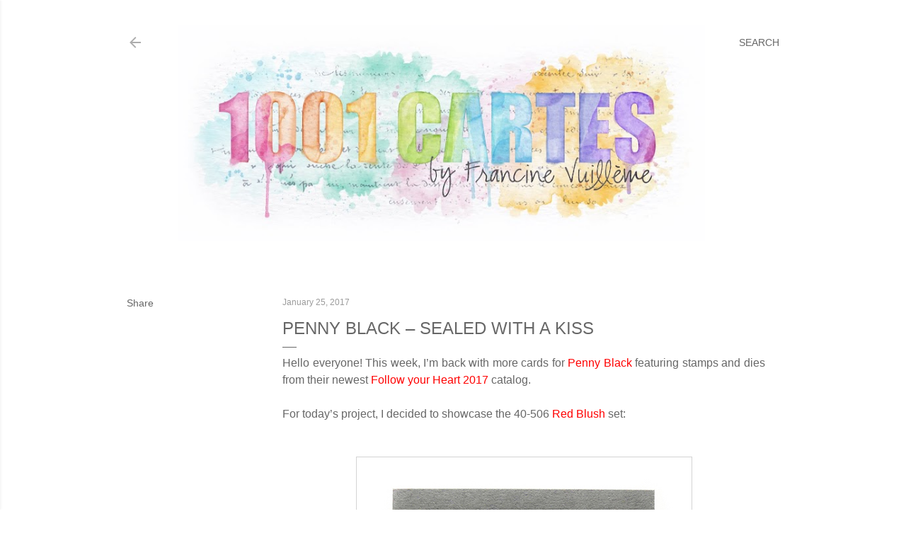

--- FILE ---
content_type: text/html; charset=UTF-8
request_url: https://www.1001cartes.ch/2017/01/penny-black-sealed-with-kiss.html
body_size: 25777
content:
<!DOCTYPE html>
<html dir='ltr' lang='en'>
<head>
<meta content='width=device-width, initial-scale=1' name='viewport'/>
<title>Penny Black &#8211; Sealed with a kiss</title>
<meta content='text/html; charset=UTF-8' http-equiv='Content-Type'/>
<!-- Chrome, Firefox OS and Opera -->
<meta content='#ffffff' name='theme-color'/>
<!-- Windows Phone -->
<meta content='#ffffff' name='msapplication-navbutton-color'/>
<meta content='blogger' name='generator'/>
<link href='https://www.1001cartes.ch/favicon.ico' rel='icon' type='image/x-icon'/>
<link href='https://www.1001cartes.ch/2017/01/penny-black-sealed-with-kiss.html' rel='canonical'/>
<link rel="alternate" type="application/atom+xml" title="1001 CARTES - Atom" href="https://www.1001cartes.ch/feeds/posts/default" />
<link rel="alternate" type="application/rss+xml" title="1001 CARTES - RSS" href="https://www.1001cartes.ch/feeds/posts/default?alt=rss" />
<link rel="service.post" type="application/atom+xml" title="1001 CARTES - Atom" href="https://www.blogger.com/feeds/7013164378045151347/posts/default" />

<link rel="alternate" type="application/atom+xml" title="1001 CARTES - Atom" href="https://www.1001cartes.ch/feeds/824532943855283177/comments/default" />
<!--Can't find substitution for tag [blog.ieCssRetrofitLinks]-->
<link href='https://blogger.googleusercontent.com/img/b/R29vZ2xl/AVvXsEie_U_ZRQjn_wLJwpBw81hz_oQsNXSzGn4Oo0MG0-4c7k_LnpGMN8Zz_-pl4t9pmsuTpO5OK3koSWX_r3CyTkCPV_yPGaoTDiqdrXUtT0xMBPXkSg7ueRViIyJNpIbS3Hl3k0SfpSjonj9n/s1600/SWAK+-+Penny+Black+-+Francine_1.jpg' rel='image_src'/>
<meta content='https://www.1001cartes.ch/2017/01/penny-black-sealed-with-kiss.html' property='og:url'/>
<meta content='Penny Black – Sealed with a kiss' property='og:title'/>
<meta content=' Hello everyone! This week, I’m back with more cards for Penny Black  featuring stamps and dies from their newest Follow your Heart 2017  ca...' property='og:description'/>
<meta content='https://blogger.googleusercontent.com/img/b/R29vZ2xl/AVvXsEie_U_ZRQjn_wLJwpBw81hz_oQsNXSzGn4Oo0MG0-4c7k_LnpGMN8Zz_-pl4t9pmsuTpO5OK3koSWX_r3CyTkCPV_yPGaoTDiqdrXUtT0xMBPXkSg7ueRViIyJNpIbS3Hl3k0SfpSjonj9n/w1200-h630-p-k-no-nu/SWAK+-+Penny+Black+-+Francine_1.jpg' property='og:image'/>
<style type='text/css'>@font-face{font-family:'EB Garamond';font-style:normal;font-weight:400;font-display:swap;src:url(//fonts.gstatic.com/s/ebgaramond/v32/SlGDmQSNjdsmc35JDF1K5E55YMjF_7DPuGi-6_RkCY9_WamXgHlIbvw.woff2)format('woff2');unicode-range:U+0460-052F,U+1C80-1C8A,U+20B4,U+2DE0-2DFF,U+A640-A69F,U+FE2E-FE2F;}@font-face{font-family:'EB Garamond';font-style:normal;font-weight:400;font-display:swap;src:url(//fonts.gstatic.com/s/ebgaramond/v32/SlGDmQSNjdsmc35JDF1K5E55YMjF_7DPuGi-6_RkAI9_WamXgHlIbvw.woff2)format('woff2');unicode-range:U+0301,U+0400-045F,U+0490-0491,U+04B0-04B1,U+2116;}@font-face{font-family:'EB Garamond';font-style:normal;font-weight:400;font-display:swap;src:url(//fonts.gstatic.com/s/ebgaramond/v32/SlGDmQSNjdsmc35JDF1K5E55YMjF_7DPuGi-6_RkCI9_WamXgHlIbvw.woff2)format('woff2');unicode-range:U+1F00-1FFF;}@font-face{font-family:'EB Garamond';font-style:normal;font-weight:400;font-display:swap;src:url(//fonts.gstatic.com/s/ebgaramond/v32/SlGDmQSNjdsmc35JDF1K5E55YMjF_7DPuGi-6_RkB49_WamXgHlIbvw.woff2)format('woff2');unicode-range:U+0370-0377,U+037A-037F,U+0384-038A,U+038C,U+038E-03A1,U+03A3-03FF;}@font-face{font-family:'EB Garamond';font-style:normal;font-weight:400;font-display:swap;src:url(//fonts.gstatic.com/s/ebgaramond/v32/SlGDmQSNjdsmc35JDF1K5E55YMjF_7DPuGi-6_RkC49_WamXgHlIbvw.woff2)format('woff2');unicode-range:U+0102-0103,U+0110-0111,U+0128-0129,U+0168-0169,U+01A0-01A1,U+01AF-01B0,U+0300-0301,U+0303-0304,U+0308-0309,U+0323,U+0329,U+1EA0-1EF9,U+20AB;}@font-face{font-family:'EB Garamond';font-style:normal;font-weight:400;font-display:swap;src:url(//fonts.gstatic.com/s/ebgaramond/v32/SlGDmQSNjdsmc35JDF1K5E55YMjF_7DPuGi-6_RkCo9_WamXgHlIbvw.woff2)format('woff2');unicode-range:U+0100-02BA,U+02BD-02C5,U+02C7-02CC,U+02CE-02D7,U+02DD-02FF,U+0304,U+0308,U+0329,U+1D00-1DBF,U+1E00-1E9F,U+1EF2-1EFF,U+2020,U+20A0-20AB,U+20AD-20C0,U+2113,U+2C60-2C7F,U+A720-A7FF;}@font-face{font-family:'EB Garamond';font-style:normal;font-weight:400;font-display:swap;src:url(//fonts.gstatic.com/s/ebgaramond/v32/SlGDmQSNjdsmc35JDF1K5E55YMjF_7DPuGi-6_RkBI9_WamXgHlI.woff2)format('woff2');unicode-range:U+0000-00FF,U+0131,U+0152-0153,U+02BB-02BC,U+02C6,U+02DA,U+02DC,U+0304,U+0308,U+0329,U+2000-206F,U+20AC,U+2122,U+2191,U+2193,U+2212,U+2215,U+FEFF,U+FFFD;}@font-face{font-family:'Lato';font-style:normal;font-weight:300;font-display:swap;src:url(//fonts.gstatic.com/s/lato/v25/S6u9w4BMUTPHh7USSwaPGQ3q5d0N7w.woff2)format('woff2');unicode-range:U+0100-02BA,U+02BD-02C5,U+02C7-02CC,U+02CE-02D7,U+02DD-02FF,U+0304,U+0308,U+0329,U+1D00-1DBF,U+1E00-1E9F,U+1EF2-1EFF,U+2020,U+20A0-20AB,U+20AD-20C0,U+2113,U+2C60-2C7F,U+A720-A7FF;}@font-face{font-family:'Lato';font-style:normal;font-weight:300;font-display:swap;src:url(//fonts.gstatic.com/s/lato/v25/S6u9w4BMUTPHh7USSwiPGQ3q5d0.woff2)format('woff2');unicode-range:U+0000-00FF,U+0131,U+0152-0153,U+02BB-02BC,U+02C6,U+02DA,U+02DC,U+0304,U+0308,U+0329,U+2000-206F,U+20AC,U+2122,U+2191,U+2193,U+2212,U+2215,U+FEFF,U+FFFD;}@font-face{font-family:'Lato';font-style:normal;font-weight:400;font-display:swap;src:url(//fonts.gstatic.com/s/lato/v25/S6uyw4BMUTPHjxAwXiWtFCfQ7A.woff2)format('woff2');unicode-range:U+0100-02BA,U+02BD-02C5,U+02C7-02CC,U+02CE-02D7,U+02DD-02FF,U+0304,U+0308,U+0329,U+1D00-1DBF,U+1E00-1E9F,U+1EF2-1EFF,U+2020,U+20A0-20AB,U+20AD-20C0,U+2113,U+2C60-2C7F,U+A720-A7FF;}@font-face{font-family:'Lato';font-style:normal;font-weight:400;font-display:swap;src:url(//fonts.gstatic.com/s/lato/v25/S6uyw4BMUTPHjx4wXiWtFCc.woff2)format('woff2');unicode-range:U+0000-00FF,U+0131,U+0152-0153,U+02BB-02BC,U+02C6,U+02DA,U+02DC,U+0304,U+0308,U+0329,U+2000-206F,U+20AC,U+2122,U+2191,U+2193,U+2212,U+2215,U+FEFF,U+FFFD;}@font-face{font-family:'Lato';font-style:normal;font-weight:700;font-display:swap;src:url(//fonts.gstatic.com/s/lato/v25/S6u9w4BMUTPHh6UVSwaPGQ3q5d0N7w.woff2)format('woff2');unicode-range:U+0100-02BA,U+02BD-02C5,U+02C7-02CC,U+02CE-02D7,U+02DD-02FF,U+0304,U+0308,U+0329,U+1D00-1DBF,U+1E00-1E9F,U+1EF2-1EFF,U+2020,U+20A0-20AB,U+20AD-20C0,U+2113,U+2C60-2C7F,U+A720-A7FF;}@font-face{font-family:'Lato';font-style:normal;font-weight:700;font-display:swap;src:url(//fonts.gstatic.com/s/lato/v25/S6u9w4BMUTPHh6UVSwiPGQ3q5d0.woff2)format('woff2');unicode-range:U+0000-00FF,U+0131,U+0152-0153,U+02BB-02BC,U+02C6,U+02DA,U+02DC,U+0304,U+0308,U+0329,U+2000-206F,U+20AC,U+2122,U+2191,U+2193,U+2212,U+2215,U+FEFF,U+FFFD;}@font-face{font-family:'Lora';font-style:normal;font-weight:400;font-display:swap;src:url(//fonts.gstatic.com/s/lora/v37/0QI6MX1D_JOuGQbT0gvTJPa787weuxJMkq18ndeYxZ2JTg.woff2)format('woff2');unicode-range:U+0460-052F,U+1C80-1C8A,U+20B4,U+2DE0-2DFF,U+A640-A69F,U+FE2E-FE2F;}@font-face{font-family:'Lora';font-style:normal;font-weight:400;font-display:swap;src:url(//fonts.gstatic.com/s/lora/v37/0QI6MX1D_JOuGQbT0gvTJPa787weuxJFkq18ndeYxZ2JTg.woff2)format('woff2');unicode-range:U+0301,U+0400-045F,U+0490-0491,U+04B0-04B1,U+2116;}@font-face{font-family:'Lora';font-style:normal;font-weight:400;font-display:swap;src:url(//fonts.gstatic.com/s/lora/v37/0QI6MX1D_JOuGQbT0gvTJPa787weuxI9kq18ndeYxZ2JTg.woff2)format('woff2');unicode-range:U+0302-0303,U+0305,U+0307-0308,U+0310,U+0312,U+0315,U+031A,U+0326-0327,U+032C,U+032F-0330,U+0332-0333,U+0338,U+033A,U+0346,U+034D,U+0391-03A1,U+03A3-03A9,U+03B1-03C9,U+03D1,U+03D5-03D6,U+03F0-03F1,U+03F4-03F5,U+2016-2017,U+2034-2038,U+203C,U+2040,U+2043,U+2047,U+2050,U+2057,U+205F,U+2070-2071,U+2074-208E,U+2090-209C,U+20D0-20DC,U+20E1,U+20E5-20EF,U+2100-2112,U+2114-2115,U+2117-2121,U+2123-214F,U+2190,U+2192,U+2194-21AE,U+21B0-21E5,U+21F1-21F2,U+21F4-2211,U+2213-2214,U+2216-22FF,U+2308-230B,U+2310,U+2319,U+231C-2321,U+2336-237A,U+237C,U+2395,U+239B-23B7,U+23D0,U+23DC-23E1,U+2474-2475,U+25AF,U+25B3,U+25B7,U+25BD,U+25C1,U+25CA,U+25CC,U+25FB,U+266D-266F,U+27C0-27FF,U+2900-2AFF,U+2B0E-2B11,U+2B30-2B4C,U+2BFE,U+3030,U+FF5B,U+FF5D,U+1D400-1D7FF,U+1EE00-1EEFF;}@font-face{font-family:'Lora';font-style:normal;font-weight:400;font-display:swap;src:url(//fonts.gstatic.com/s/lora/v37/0QI6MX1D_JOuGQbT0gvTJPa787weuxIvkq18ndeYxZ2JTg.woff2)format('woff2');unicode-range:U+0001-000C,U+000E-001F,U+007F-009F,U+20DD-20E0,U+20E2-20E4,U+2150-218F,U+2190,U+2192,U+2194-2199,U+21AF,U+21E6-21F0,U+21F3,U+2218-2219,U+2299,U+22C4-22C6,U+2300-243F,U+2440-244A,U+2460-24FF,U+25A0-27BF,U+2800-28FF,U+2921-2922,U+2981,U+29BF,U+29EB,U+2B00-2BFF,U+4DC0-4DFF,U+FFF9-FFFB,U+10140-1018E,U+10190-1019C,U+101A0,U+101D0-101FD,U+102E0-102FB,U+10E60-10E7E,U+1D2C0-1D2D3,U+1D2E0-1D37F,U+1F000-1F0FF,U+1F100-1F1AD,U+1F1E6-1F1FF,U+1F30D-1F30F,U+1F315,U+1F31C,U+1F31E,U+1F320-1F32C,U+1F336,U+1F378,U+1F37D,U+1F382,U+1F393-1F39F,U+1F3A7-1F3A8,U+1F3AC-1F3AF,U+1F3C2,U+1F3C4-1F3C6,U+1F3CA-1F3CE,U+1F3D4-1F3E0,U+1F3ED,U+1F3F1-1F3F3,U+1F3F5-1F3F7,U+1F408,U+1F415,U+1F41F,U+1F426,U+1F43F,U+1F441-1F442,U+1F444,U+1F446-1F449,U+1F44C-1F44E,U+1F453,U+1F46A,U+1F47D,U+1F4A3,U+1F4B0,U+1F4B3,U+1F4B9,U+1F4BB,U+1F4BF,U+1F4C8-1F4CB,U+1F4D6,U+1F4DA,U+1F4DF,U+1F4E3-1F4E6,U+1F4EA-1F4ED,U+1F4F7,U+1F4F9-1F4FB,U+1F4FD-1F4FE,U+1F503,U+1F507-1F50B,U+1F50D,U+1F512-1F513,U+1F53E-1F54A,U+1F54F-1F5FA,U+1F610,U+1F650-1F67F,U+1F687,U+1F68D,U+1F691,U+1F694,U+1F698,U+1F6AD,U+1F6B2,U+1F6B9-1F6BA,U+1F6BC,U+1F6C6-1F6CF,U+1F6D3-1F6D7,U+1F6E0-1F6EA,U+1F6F0-1F6F3,U+1F6F7-1F6FC,U+1F700-1F7FF,U+1F800-1F80B,U+1F810-1F847,U+1F850-1F859,U+1F860-1F887,U+1F890-1F8AD,U+1F8B0-1F8BB,U+1F8C0-1F8C1,U+1F900-1F90B,U+1F93B,U+1F946,U+1F984,U+1F996,U+1F9E9,U+1FA00-1FA6F,U+1FA70-1FA7C,U+1FA80-1FA89,U+1FA8F-1FAC6,U+1FACE-1FADC,U+1FADF-1FAE9,U+1FAF0-1FAF8,U+1FB00-1FBFF;}@font-face{font-family:'Lora';font-style:normal;font-weight:400;font-display:swap;src:url(//fonts.gstatic.com/s/lora/v37/0QI6MX1D_JOuGQbT0gvTJPa787weuxJOkq18ndeYxZ2JTg.woff2)format('woff2');unicode-range:U+0102-0103,U+0110-0111,U+0128-0129,U+0168-0169,U+01A0-01A1,U+01AF-01B0,U+0300-0301,U+0303-0304,U+0308-0309,U+0323,U+0329,U+1EA0-1EF9,U+20AB;}@font-face{font-family:'Lora';font-style:normal;font-weight:400;font-display:swap;src:url(//fonts.gstatic.com/s/lora/v37/0QI6MX1D_JOuGQbT0gvTJPa787weuxJPkq18ndeYxZ2JTg.woff2)format('woff2');unicode-range:U+0100-02BA,U+02BD-02C5,U+02C7-02CC,U+02CE-02D7,U+02DD-02FF,U+0304,U+0308,U+0329,U+1D00-1DBF,U+1E00-1E9F,U+1EF2-1EFF,U+2020,U+20A0-20AB,U+20AD-20C0,U+2113,U+2C60-2C7F,U+A720-A7FF;}@font-face{font-family:'Lora';font-style:normal;font-weight:400;font-display:swap;src:url(//fonts.gstatic.com/s/lora/v37/0QI6MX1D_JOuGQbT0gvTJPa787weuxJBkq18ndeYxZ0.woff2)format('woff2');unicode-range:U+0000-00FF,U+0131,U+0152-0153,U+02BB-02BC,U+02C6,U+02DA,U+02DC,U+0304,U+0308,U+0329,U+2000-206F,U+20AC,U+2122,U+2191,U+2193,U+2212,U+2215,U+FEFF,U+FFFD;}@font-face{font-family:'Montserrat';font-style:normal;font-weight:400;font-display:swap;src:url(//fonts.gstatic.com/s/montserrat/v31/JTUSjIg1_i6t8kCHKm459WRhyyTh89ZNpQ.woff2)format('woff2');unicode-range:U+0460-052F,U+1C80-1C8A,U+20B4,U+2DE0-2DFF,U+A640-A69F,U+FE2E-FE2F;}@font-face{font-family:'Montserrat';font-style:normal;font-weight:400;font-display:swap;src:url(//fonts.gstatic.com/s/montserrat/v31/JTUSjIg1_i6t8kCHKm459W1hyyTh89ZNpQ.woff2)format('woff2');unicode-range:U+0301,U+0400-045F,U+0490-0491,U+04B0-04B1,U+2116;}@font-face{font-family:'Montserrat';font-style:normal;font-weight:400;font-display:swap;src:url(//fonts.gstatic.com/s/montserrat/v31/JTUSjIg1_i6t8kCHKm459WZhyyTh89ZNpQ.woff2)format('woff2');unicode-range:U+0102-0103,U+0110-0111,U+0128-0129,U+0168-0169,U+01A0-01A1,U+01AF-01B0,U+0300-0301,U+0303-0304,U+0308-0309,U+0323,U+0329,U+1EA0-1EF9,U+20AB;}@font-face{font-family:'Montserrat';font-style:normal;font-weight:400;font-display:swap;src:url(//fonts.gstatic.com/s/montserrat/v31/JTUSjIg1_i6t8kCHKm459WdhyyTh89ZNpQ.woff2)format('woff2');unicode-range:U+0100-02BA,U+02BD-02C5,U+02C7-02CC,U+02CE-02D7,U+02DD-02FF,U+0304,U+0308,U+0329,U+1D00-1DBF,U+1E00-1E9F,U+1EF2-1EFF,U+2020,U+20A0-20AB,U+20AD-20C0,U+2113,U+2C60-2C7F,U+A720-A7FF;}@font-face{font-family:'Montserrat';font-style:normal;font-weight:400;font-display:swap;src:url(//fonts.gstatic.com/s/montserrat/v31/JTUSjIg1_i6t8kCHKm459WlhyyTh89Y.woff2)format('woff2');unicode-range:U+0000-00FF,U+0131,U+0152-0153,U+02BB-02BC,U+02C6,U+02DA,U+02DC,U+0304,U+0308,U+0329,U+2000-206F,U+20AC,U+2122,U+2191,U+2193,U+2212,U+2215,U+FEFF,U+FFFD;}@font-face{font-family:'Montserrat';font-style:normal;font-weight:700;font-display:swap;src:url(//fonts.gstatic.com/s/montserrat/v31/JTUSjIg1_i6t8kCHKm459WRhyyTh89ZNpQ.woff2)format('woff2');unicode-range:U+0460-052F,U+1C80-1C8A,U+20B4,U+2DE0-2DFF,U+A640-A69F,U+FE2E-FE2F;}@font-face{font-family:'Montserrat';font-style:normal;font-weight:700;font-display:swap;src:url(//fonts.gstatic.com/s/montserrat/v31/JTUSjIg1_i6t8kCHKm459W1hyyTh89ZNpQ.woff2)format('woff2');unicode-range:U+0301,U+0400-045F,U+0490-0491,U+04B0-04B1,U+2116;}@font-face{font-family:'Montserrat';font-style:normal;font-weight:700;font-display:swap;src:url(//fonts.gstatic.com/s/montserrat/v31/JTUSjIg1_i6t8kCHKm459WZhyyTh89ZNpQ.woff2)format('woff2');unicode-range:U+0102-0103,U+0110-0111,U+0128-0129,U+0168-0169,U+01A0-01A1,U+01AF-01B0,U+0300-0301,U+0303-0304,U+0308-0309,U+0323,U+0329,U+1EA0-1EF9,U+20AB;}@font-face{font-family:'Montserrat';font-style:normal;font-weight:700;font-display:swap;src:url(//fonts.gstatic.com/s/montserrat/v31/JTUSjIg1_i6t8kCHKm459WdhyyTh89ZNpQ.woff2)format('woff2');unicode-range:U+0100-02BA,U+02BD-02C5,U+02C7-02CC,U+02CE-02D7,U+02DD-02FF,U+0304,U+0308,U+0329,U+1D00-1DBF,U+1E00-1E9F,U+1EF2-1EFF,U+2020,U+20A0-20AB,U+20AD-20C0,U+2113,U+2C60-2C7F,U+A720-A7FF;}@font-face{font-family:'Montserrat';font-style:normal;font-weight:700;font-display:swap;src:url(//fonts.gstatic.com/s/montserrat/v31/JTUSjIg1_i6t8kCHKm459WlhyyTh89Y.woff2)format('woff2');unicode-range:U+0000-00FF,U+0131,U+0152-0153,U+02BB-02BC,U+02C6,U+02DA,U+02DC,U+0304,U+0308,U+0329,U+2000-206F,U+20AC,U+2122,U+2191,U+2193,U+2212,U+2215,U+FEFF,U+FFFD;}</style>
<style id='page-skin-1' type='text/css'><!--
/*! normalize.css v3.0.1 | MIT License | git.io/normalize */html{font-family:sans-serif;-ms-text-size-adjust:100%;-webkit-text-size-adjust:100%}body{margin:0}article,aside,details,figcaption,figure,footer,header,hgroup,main,nav,section,summary{display:block}audio,canvas,progress,video{display:inline-block;vertical-align:baseline}audio:not([controls]){display:none;height:0}[hidden],template{display:none}a{background:transparent}a:active,a:hover{outline:0}abbr[title]{border-bottom:1px dotted}b,strong{font-weight:bold}dfn{font-style:italic}h1{font-size:2em;margin:.67em 0}mark{background:#ff0;color:#000}small{font-size:80%}sub,sup{font-size:75%;line-height:0;position:relative;vertical-align:baseline}sup{top:-0.5em}sub{bottom:-0.25em}img{border:0}svg:not(:root){overflow:hidden}figure{margin:1em 40px}hr{-moz-box-sizing:content-box;box-sizing:content-box;height:0}pre{overflow:auto}code,kbd,pre,samp{font-family:monospace,monospace;font-size:1em}button,input,optgroup,select,textarea{color:inherit;font:inherit;margin:0}button{overflow:visible}button,select{text-transform:none}button,html input[type="button"],input[type="reset"],input[type="submit"]{-webkit-appearance:button;cursor:pointer}button[disabled],html input[disabled]{cursor:default}button::-moz-focus-inner,input::-moz-focus-inner{border:0;padding:0}input{line-height:normal}input[type="checkbox"],input[type="radio"]{box-sizing:border-box;padding:0}input[type="number"]::-webkit-inner-spin-button,input[type="number"]::-webkit-outer-spin-button{height:auto}input[type="search"]{-webkit-appearance:textfield;-moz-box-sizing:content-box;-webkit-box-sizing:content-box;box-sizing:content-box}input[type="search"]::-webkit-search-cancel-button,input[type="search"]::-webkit-search-decoration{-webkit-appearance:none}fieldset{border:1px solid #c0c0c0;margin:0 2px;padding:.35em .625em .75em}legend{border:0;padding:0}textarea{overflow:auto}optgroup{font-weight:bold}table{border-collapse:collapse;border-spacing:0}td,th{padding:0}
/*!************************************************
* Blogger Template Style
* Name: Soho
**************************************************/
body{
overflow-wrap:break-word;
word-break:break-word;
word-wrap:break-word
}
.hidden{
display:none
}
.invisible{
visibility:hidden
}
.container::after,.float-container::after{
clear:both;
content:"";
display:table
}
.clearboth{
clear:both
}
#comments .comment .comment-actions,.subscribe-popup .FollowByEmail .follow-by-email-submit{
background:0 0;
border:0;
box-shadow:none;
color:#000000;
cursor:pointer;
font-size:14px;
font-weight:700;
outline:0;
text-decoration:none;
text-transform:uppercase;
width:auto
}
.dim-overlay{
background-color:rgba(0,0,0,.54);
height:100vh;
left:0;
position:fixed;
top:0;
width:100%
}
#sharing-dim-overlay{
background-color:transparent
}
input::-ms-clear{
display:none
}
.blogger-logo,.svg-icon-24.blogger-logo{
fill:#ff9800;
opacity:1
}
.loading-spinner-large{
-webkit-animation:mspin-rotate 1.568s infinite linear;
animation:mspin-rotate 1.568s infinite linear;
height:48px;
overflow:hidden;
position:absolute;
width:48px;
z-index:200
}
.loading-spinner-large>div{
-webkit-animation:mspin-revrot 5332ms infinite steps(4);
animation:mspin-revrot 5332ms infinite steps(4)
}
.loading-spinner-large>div>div{
-webkit-animation:mspin-singlecolor-large-film 1333ms infinite steps(81);
animation:mspin-singlecolor-large-film 1333ms infinite steps(81);
background-size:100%;
height:48px;
width:3888px
}
.mspin-black-large>div>div,.mspin-grey_54-large>div>div{
background-image:url(https://www.blogblog.com/indie/mspin_black_large.svg)
}
.mspin-white-large>div>div{
background-image:url(https://www.blogblog.com/indie/mspin_white_large.svg)
}
.mspin-grey_54-large{
opacity:.54
}
@-webkit-keyframes mspin-singlecolor-large-film{
from{
-webkit-transform:translateX(0);
transform:translateX(0)
}
to{
-webkit-transform:translateX(-3888px);
transform:translateX(-3888px)
}
}
@keyframes mspin-singlecolor-large-film{
from{
-webkit-transform:translateX(0);
transform:translateX(0)
}
to{
-webkit-transform:translateX(-3888px);
transform:translateX(-3888px)
}
}
@-webkit-keyframes mspin-rotate{
from{
-webkit-transform:rotate(0);
transform:rotate(0)
}
to{
-webkit-transform:rotate(360deg);
transform:rotate(360deg)
}
}
@keyframes mspin-rotate{
from{
-webkit-transform:rotate(0);
transform:rotate(0)
}
to{
-webkit-transform:rotate(360deg);
transform:rotate(360deg)
}
}
@-webkit-keyframes mspin-revrot{
from{
-webkit-transform:rotate(0);
transform:rotate(0)
}
to{
-webkit-transform:rotate(-360deg);
transform:rotate(-360deg)
}
}
@keyframes mspin-revrot{
from{
-webkit-transform:rotate(0);
transform:rotate(0)
}
to{
-webkit-transform:rotate(-360deg);
transform:rotate(-360deg)
}
}
.skip-navigation{
background-color:#fff;
box-sizing:border-box;
color:#000;
display:block;
height:0;
left:0;
line-height:50px;
overflow:hidden;
padding-top:0;
position:fixed;
text-align:center;
top:0;
-webkit-transition:box-shadow .3s,height .3s,padding-top .3s;
transition:box-shadow .3s,height .3s,padding-top .3s;
width:100%;
z-index:900
}
.skip-navigation:focus{
box-shadow:0 4px 5px 0 rgba(0,0,0,.14),0 1px 10px 0 rgba(0,0,0,.12),0 2px 4px -1px rgba(0,0,0,.2);
height:50px
}
#main{
outline:0
}
.main-heading{
position:absolute;
clip:rect(1px,1px,1px,1px);
padding:0;
border:0;
height:1px;
width:1px;
overflow:hidden
}
.Attribution{
margin-top:1em;
text-align:center
}
.Attribution .blogger img,.Attribution .blogger svg{
vertical-align:bottom
}
.Attribution .blogger img{
margin-right:.5em
}
.Attribution div{
line-height:24px;
margin-top:.5em
}
.Attribution .copyright,.Attribution .image-attribution{
font-size:.7em;
margin-top:1.5em
}
.BLOG_mobile_video_class{
display:none
}
.bg-photo{
background-attachment:scroll!important
}
body .CSS_LIGHTBOX{
z-index:900
}
.extendable .show-less,.extendable .show-more{
border-color:#000000;
color:#000000;
margin-top:8px
}
.extendable .show-less.hidden,.extendable .show-more.hidden{
display:none
}
.inline-ad{
display:none;
max-width:100%;
overflow:hidden
}
.adsbygoogle{
display:block
}
#cookieChoiceInfo{
bottom:0;
top:auto
}
iframe.b-hbp-video{
border:0
}
.post-body img{
max-width:100%
}
.post-body iframe{
max-width:100%
}
.post-body a[imageanchor="1"]{
display:inline-block
}
.byline{
margin-right:1em
}
.byline:last-child{
margin-right:0
}
.link-copied-dialog{
max-width:520px;
outline:0
}
.link-copied-dialog .modal-dialog-buttons{
margin-top:8px
}
.link-copied-dialog .goog-buttonset-default{
background:0 0;
border:0
}
.link-copied-dialog .goog-buttonset-default:focus{
outline:0
}
.paging-control-container{
margin-bottom:16px
}
.paging-control-container .paging-control{
display:inline-block
}
.paging-control-container .comment-range-text::after,.paging-control-container .paging-control{
color:#000000
}
.paging-control-container .comment-range-text,.paging-control-container .paging-control{
margin-right:8px
}
.paging-control-container .comment-range-text::after,.paging-control-container .paging-control::after{
content:"\b7";
cursor:default;
padding-left:8px;
pointer-events:none
}
.paging-control-container .comment-range-text:last-child::after,.paging-control-container .paging-control:last-child::after{
content:none
}
.byline.reactions iframe{
height:20px
}
.b-notification{
color:#000;
background-color:#fff;
border-bottom:solid 1px #000;
box-sizing:border-box;
padding:16px 32px;
text-align:center
}
.b-notification.visible{
-webkit-transition:margin-top .3s cubic-bezier(.4,0,.2,1);
transition:margin-top .3s cubic-bezier(.4,0,.2,1)
}
.b-notification.invisible{
position:absolute
}
.b-notification-close{
position:absolute;
right:8px;
top:8px
}
.no-posts-message{
line-height:40px;
text-align:center
}
@media screen and (max-width:1162px){
body.item-view .post-body a[imageanchor="1"][style*="float: left;"],body.item-view .post-body a[imageanchor="1"][style*="float: right;"]{
float:none!important;
clear:none!important
}
body.item-view .post-body a[imageanchor="1"] img{
display:block;
height:auto;
margin:0 auto
}
body.item-view .post-body>.separator:first-child>a[imageanchor="1"]:first-child{
margin-top:20px
}
.post-body a[imageanchor]{
display:block
}
body.item-view .post-body a[imageanchor="1"]{
margin-left:0!important;
margin-right:0!important
}
body.item-view .post-body a[imageanchor="1"]+a[imageanchor="1"]{
margin-top:16px
}
}
.item-control{
display:none
}
#comments{
border-top:1px dashed rgba(0,0,0,.54);
margin-top:20px;
padding:20px
}
#comments .comment-thread ol{
margin:0;
padding-left:0;
padding-left:0
}
#comments .comment .comment-replybox-single,#comments .comment-thread .comment-replies{
margin-left:60px
}
#comments .comment-thread .thread-count{
display:none
}
#comments .comment{
list-style-type:none;
padding:0 0 30px;
position:relative
}
#comments .comment .comment{
padding-bottom:8px
}
.comment .avatar-image-container{
position:absolute
}
.comment .avatar-image-container img{
border-radius:50%
}
.avatar-image-container svg,.comment .avatar-image-container .avatar-icon{
border-radius:50%;
border:solid 1px #000000;
box-sizing:border-box;
fill:#000000;
height:35px;
margin:0;
padding:7px;
width:35px
}
.comment .comment-block{
margin-top:10px;
margin-left:60px;
padding-bottom:0
}
#comments .comment-author-header-wrapper{
margin-left:40px
}
#comments .comment .thread-expanded .comment-block{
padding-bottom:20px
}
#comments .comment .comment-header .user,#comments .comment .comment-header .user a{
color:#000000;
font-style:normal;
font-weight:700
}
#comments .comment .comment-actions{
bottom:0;
margin-bottom:15px;
position:absolute
}
#comments .comment .comment-actions>*{
margin-right:8px
}
#comments .comment .comment-header .datetime{
bottom:0;
color:rgba(0, 0, 0, 0.54);
display:inline-block;
font-size:13px;
font-style:italic;
margin-left:8px
}
#comments .comment .comment-footer .comment-timestamp a,#comments .comment .comment-header .datetime a{
color:rgba(0, 0, 0, 0.54)
}
#comments .comment .comment-content,.comment .comment-body{
margin-top:12px;
word-break:break-word
}
.comment-body{
margin-bottom:12px
}
#comments.embed[data-num-comments="0"]{
border:0;
margin-top:0;
padding-top:0
}
#comments.embed[data-num-comments="0"] #comment-post-message,#comments.embed[data-num-comments="0"] div.comment-form>p,#comments.embed[data-num-comments="0"] p.comment-footer{
display:none
}
#comment-editor-src{
display:none
}
.comments .comments-content .loadmore.loaded{
max-height:0;
opacity:0;
overflow:hidden
}
.extendable .remaining-items{
height:0;
overflow:hidden;
-webkit-transition:height .3s cubic-bezier(.4,0,.2,1);
transition:height .3s cubic-bezier(.4,0,.2,1)
}
.extendable .remaining-items.expanded{
height:auto
}
.svg-icon-24,.svg-icon-24-button{
cursor:pointer;
height:24px;
width:24px;
min-width:24px
}
.touch-icon{
margin:-12px;
padding:12px
}
.touch-icon:active,.touch-icon:focus{
background-color:rgba(153,153,153,.4);
border-radius:50%
}
svg:not(:root).touch-icon{
overflow:visible
}
html[dir=rtl] .rtl-reversible-icon{
-webkit-transform:scaleX(-1);
-ms-transform:scaleX(-1);
transform:scaleX(-1)
}
.svg-icon-24-button,.touch-icon-button{
background:0 0;
border:0;
margin:0;
outline:0;
padding:0
}
.touch-icon-button .touch-icon:active,.touch-icon-button .touch-icon:focus{
background-color:transparent
}
.touch-icon-button:active .touch-icon,.touch-icon-button:focus .touch-icon{
background-color:rgba(153,153,153,.4);
border-radius:50%
}
.Profile .default-avatar-wrapper .avatar-icon{
border-radius:50%;
border:solid 1px #676767;
box-sizing:border-box;
fill:#676767;
margin:0
}
.Profile .individual .default-avatar-wrapper .avatar-icon{
padding:25px
}
.Profile .individual .avatar-icon,.Profile .individual .profile-img{
height:120px;
width:120px
}
.Profile .team .default-avatar-wrapper .avatar-icon{
padding:8px
}
.Profile .team .avatar-icon,.Profile .team .default-avatar-wrapper,.Profile .team .profile-img{
height:40px;
width:40px
}
.snippet-container{
margin:0;
position:relative;
overflow:hidden
}
.snippet-fade{
bottom:0;
box-sizing:border-box;
position:absolute;
width:96px
}
.snippet-fade{
right:0
}
.snippet-fade:after{
content:"\2026"
}
.snippet-fade:after{
float:right
}
.centered-top-container.sticky{
left:0;
position:fixed;
right:0;
top:0;
width:auto;
z-index:50;
-webkit-transition-property:opacity,-webkit-transform;
transition-property:opacity,-webkit-transform;
transition-property:transform,opacity;
transition-property:transform,opacity,-webkit-transform;
-webkit-transition-duration:.2s;
transition-duration:.2s;
-webkit-transition-timing-function:cubic-bezier(.4,0,.2,1);
transition-timing-function:cubic-bezier(.4,0,.2,1)
}
.centered-top-placeholder{
display:none
}
.collapsed-header .centered-top-placeholder{
display:block
}
.centered-top-container .Header .replaced h1,.centered-top-placeholder .Header .replaced h1{
display:none
}
.centered-top-container.sticky .Header .replaced h1{
display:block
}
.centered-top-container.sticky .Header .header-widget{
background:0 0
}
.centered-top-container.sticky .Header .header-image-wrapper{
display:none
}
.centered-top-container img,.centered-top-placeholder img{
max-width:100%
}
.collapsible{
-webkit-transition:height .3s cubic-bezier(.4,0,.2,1);
transition:height .3s cubic-bezier(.4,0,.2,1)
}
.collapsible,.collapsible>summary{
display:block;
overflow:hidden
}
.collapsible>:not(summary){
display:none
}
.collapsible[open]>:not(summary){
display:block
}
.collapsible:focus,.collapsible>summary:focus{
outline:0
}
.collapsible>summary{
cursor:pointer;
display:block;
padding:0
}
.collapsible:focus>summary,.collapsible>summary:focus{
background-color:transparent
}
.collapsible>summary::-webkit-details-marker{
display:none
}
.collapsible-title{
-webkit-box-align:center;
-webkit-align-items:center;
-ms-flex-align:center;
align-items:center;
display:-webkit-box;
display:-webkit-flex;
display:-ms-flexbox;
display:flex
}
.collapsible-title .title{
-webkit-box-flex:1;
-webkit-flex:1 1 auto;
-ms-flex:1 1 auto;
flex:1 1 auto;
-webkit-box-ordinal-group:1;
-webkit-order:0;
-ms-flex-order:0;
order:0;
overflow:hidden;
text-overflow:ellipsis;
white-space:nowrap
}
.collapsible-title .chevron-down,.collapsible[open] .collapsible-title .chevron-up{
display:block
}
.collapsible-title .chevron-up,.collapsible[open] .collapsible-title .chevron-down{
display:none
}
.flat-button{
cursor:pointer;
display:inline-block;
font-weight:700;
text-transform:uppercase;
border-radius:2px;
padding:8px;
margin:-8px
}
.flat-icon-button{
background:0 0;
border:0;
margin:0;
outline:0;
padding:0;
margin:-12px;
padding:12px;
cursor:pointer;
box-sizing:content-box;
display:inline-block;
line-height:0
}
.flat-icon-button,.flat-icon-button .splash-wrapper{
border-radius:50%
}
.flat-icon-button .splash.animate{
-webkit-animation-duration:.3s;
animation-duration:.3s
}
.overflowable-container{
max-height:28px;
overflow:hidden;
position:relative
}
.overflow-button{
cursor:pointer
}
#overflowable-dim-overlay{
background:0 0
}
.overflow-popup{
box-shadow:0 2px 2px 0 rgba(0,0,0,.14),0 3px 1px -2px rgba(0,0,0,.2),0 1px 5px 0 rgba(0,0,0,.12);
background-color:#ffffff;
left:0;
max-width:calc(100% - 32px);
position:absolute;
top:0;
visibility:hidden;
z-index:101
}
.overflow-popup ul{
list-style:none
}
.overflow-popup .tabs li,.overflow-popup li{
display:block;
height:auto
}
.overflow-popup .tabs li{
padding-left:0;
padding-right:0
}
.overflow-button.hidden,.overflow-popup .tabs li.hidden,.overflow-popup li.hidden{
display:none
}
.search{
display:-webkit-box;
display:-webkit-flex;
display:-ms-flexbox;
display:flex;
line-height:24px;
width:24px
}
.search.focused{
width:100%
}
.search.focused .section{
width:100%
}
.search form{
z-index:101
}
.search h3{
display:none
}
.search form{
display:-webkit-box;
display:-webkit-flex;
display:-ms-flexbox;
display:flex;
-webkit-box-flex:1;
-webkit-flex:1 0 0;
-ms-flex:1 0 0px;
flex:1 0 0;
border-bottom:solid 1px transparent;
padding-bottom:8px
}
.search form>*{
display:none
}
.search.focused form>*{
display:block
}
.search .search-input label{
display:none
}
.centered-top-placeholder.cloned .search form{
z-index:30
}
.search.focused form{
border-color:#676767;
position:relative;
width:auto
}
.collapsed-header .centered-top-container .search.focused form{
border-bottom-color:transparent
}
.search-expand{
-webkit-box-flex:0;
-webkit-flex:0 0 auto;
-ms-flex:0 0 auto;
flex:0 0 auto
}
.search-expand-text{
display:none
}
.search-close{
display:inline;
vertical-align:middle
}
.search-input{
-webkit-box-flex:1;
-webkit-flex:1 0 1px;
-ms-flex:1 0 1px;
flex:1 0 1px
}
.search-input input{
background:0 0;
border:0;
box-sizing:border-box;
color:#676767;
display:inline-block;
outline:0;
width:calc(100% - 48px)
}
.search-input input.no-cursor{
color:transparent;
text-shadow:0 0 0 #676767
}
.collapsed-header .centered-top-container .search-action,.collapsed-header .centered-top-container .search-input input{
color:#676767
}
.collapsed-header .centered-top-container .search-input input.no-cursor{
color:transparent;
text-shadow:0 0 0 #676767
}
.collapsed-header .centered-top-container .search-input input.no-cursor:focus,.search-input input.no-cursor:focus{
outline:0
}
.search-focused>*{
visibility:hidden
}
.search-focused .search,.search-focused .search-icon{
visibility:visible
}
.search.focused .search-action{
display:block
}
.search.focused .search-action:disabled{
opacity:.3
}
.widget.Sharing .sharing-button{
display:none
}
.widget.Sharing .sharing-buttons li{
padding:0
}
.widget.Sharing .sharing-buttons li span{
display:none
}
.post-share-buttons{
position:relative
}
.centered-bottom .share-buttons .svg-icon-24,.share-buttons .svg-icon-24{
fill:#676767
}
.sharing-open.touch-icon-button:active .touch-icon,.sharing-open.touch-icon-button:focus .touch-icon{
background-color:transparent
}
.share-buttons{
background-color:#ffffff;
border-radius:2px;
box-shadow:0 2px 2px 0 rgba(0,0,0,.14),0 3px 1px -2px rgba(0,0,0,.2),0 1px 5px 0 rgba(0,0,0,.12);
color:#676767;
list-style:none;
margin:0;
padding:8px 0;
position:absolute;
top:-11px;
min-width:200px;
z-index:101
}
.share-buttons.hidden{
display:none
}
.sharing-button{
background:0 0;
border:0;
margin:0;
outline:0;
padding:0;
cursor:pointer
}
.share-buttons li{
margin:0;
height:48px
}
.share-buttons li:last-child{
margin-bottom:0
}
.share-buttons li .sharing-platform-button{
box-sizing:border-box;
cursor:pointer;
display:block;
height:100%;
margin-bottom:0;
padding:0 16px;
position:relative;
width:100%
}
.share-buttons li .sharing-platform-button:focus,.share-buttons li .sharing-platform-button:hover{
background-color:rgba(128,128,128,.1);
outline:0
}
.share-buttons li svg[class*=" sharing-"],.share-buttons li svg[class^=sharing-]{
position:absolute;
top:10px
}
.share-buttons li span.sharing-platform-button{
position:relative;
top:0
}
.share-buttons li .platform-sharing-text{
display:block;
font-size:16px;
line-height:48px;
white-space:nowrap
}
.share-buttons li .platform-sharing-text{
margin-left:56px
}
.sidebar-container{
background-color:#f7f7f7;
max-width:284px;
overflow-y:auto;
-webkit-transition-property:-webkit-transform;
transition-property:-webkit-transform;
transition-property:transform;
transition-property:transform,-webkit-transform;
-webkit-transition-duration:.3s;
transition-duration:.3s;
-webkit-transition-timing-function:cubic-bezier(0,0,.2,1);
transition-timing-function:cubic-bezier(0,0,.2,1);
width:284px;
z-index:101;
-webkit-overflow-scrolling:touch
}
.sidebar-container .navigation{
line-height:0;
padding:16px
}
.sidebar-container .sidebar-back{
cursor:pointer
}
.sidebar-container .widget{
background:0 0;
margin:0 16px;
padding:16px 0
}
.sidebar-container .widget .title{
color:#676767;
margin:0
}
.sidebar-container .widget ul{
list-style:none;
margin:0;
padding:0
}
.sidebar-container .widget ul ul{
margin-left:1em
}
.sidebar-container .widget li{
font-size:16px;
line-height:normal
}
.sidebar-container .widget+.widget{
border-top:1px dashed rgba(103,103,103,0.537)
}
.BlogArchive li{
margin:16px 0
}
.BlogArchive li:last-child{
margin-bottom:0
}
.Label li a{
display:inline-block
}
.BlogArchive .post-count,.Label .label-count{
float:right;
margin-left:.25em
}
.BlogArchive .post-count::before,.Label .label-count::before{
content:"("
}
.BlogArchive .post-count::after,.Label .label-count::after{
content:")"
}
.widget.Translate .skiptranslate>div{
display:block!important
}
.widget.Profile .profile-link{
display:-webkit-box;
display:-webkit-flex;
display:-ms-flexbox;
display:flex
}
.widget.Profile .team-member .default-avatar-wrapper,.widget.Profile .team-member .profile-img{
-webkit-box-flex:0;
-webkit-flex:0 0 auto;
-ms-flex:0 0 auto;
flex:0 0 auto;
margin-right:1em
}
.widget.Profile .individual .profile-link{
-webkit-box-orient:vertical;
-webkit-box-direction:normal;
-webkit-flex-direction:column;
-ms-flex-direction:column;
flex-direction:column
}
.widget.Profile .team .profile-link .profile-name{
-webkit-align-self:center;
-ms-flex-item-align:center;
align-self:center;
display:block;
-webkit-box-flex:1;
-webkit-flex:1 1 auto;
-ms-flex:1 1 auto;
flex:1 1 auto
}
.dim-overlay{
background-color:rgba(0,0,0,.54);
z-index:100
}
body.sidebar-visible{
overflow-y:hidden
}
@media screen and (max-width:1439px){
.sidebar-container{
bottom:0;
position:fixed;
top:0;
left:0;
right:auto
}
.sidebar-container.sidebar-invisible{
-webkit-transition-timing-function:cubic-bezier(.4,0,.6,1);
transition-timing-function:cubic-bezier(.4,0,.6,1)
}
html[dir=ltr] .sidebar-container.sidebar-invisible{
-webkit-transform:translateX(-284px);
-ms-transform:translateX(-284px);
transform:translateX(-284px)
}
html[dir=rtl] .sidebar-container.sidebar-invisible{
-webkit-transform:translateX(284px);
-ms-transform:translateX(284px);
transform:translateX(284px)
}
}
@media screen and (min-width:1440px){
.sidebar-container{
position:absolute;
top:0;
left:0;
right:auto
}
.sidebar-container .navigation{
display:none
}
}
.dialog{
box-shadow:0 2px 2px 0 rgba(0,0,0,.14),0 3px 1px -2px rgba(0,0,0,.2),0 1px 5px 0 rgba(0,0,0,.12);
background:#ffffff;
box-sizing:border-box;
color:#676767;
padding:30px;
position:fixed;
text-align:center;
width:calc(100% - 24px);
z-index:101
}
.dialog input[type=email],.dialog input[type=text]{
background-color:transparent;
border:0;
border-bottom:solid 1px rgba(103,103,103,.12);
color:#676767;
display:block;
font-family:Arial, Tahoma, Helvetica, FreeSans, sans-serif;
font-size:16px;
line-height:24px;
margin:auto;
padding-bottom:7px;
outline:0;
text-align:center;
width:100%
}
.dialog input[type=email]::-webkit-input-placeholder,.dialog input[type=text]::-webkit-input-placeholder{
color:#676767
}
.dialog input[type=email]::-moz-placeholder,.dialog input[type=text]::-moz-placeholder{
color:#676767
}
.dialog input[type=email]:-ms-input-placeholder,.dialog input[type=text]:-ms-input-placeholder{
color:#676767
}
.dialog input[type=email]::-ms-input-placeholder,.dialog input[type=text]::-ms-input-placeholder{
color:#676767
}
.dialog input[type=email]::placeholder,.dialog input[type=text]::placeholder{
color:#676767
}
.dialog input[type=email]:focus,.dialog input[type=text]:focus{
border-bottom:solid 2px #000000;
padding-bottom:6px
}
.dialog input.no-cursor{
color:transparent;
text-shadow:0 0 0 #676767
}
.dialog input.no-cursor:focus{
outline:0
}
.dialog input.no-cursor:focus{
outline:0
}
.dialog input[type=submit]{
font-family:Arial, Tahoma, Helvetica, FreeSans, sans-serif
}
.dialog .goog-buttonset-default{
color:#000000
}
.subscribe-popup{
max-width:364px
}
.subscribe-popup h3{
color:#676767;
font-size:1.8em;
margin-top:0
}
.subscribe-popup .FollowByEmail h3{
display:none
}
.subscribe-popup .FollowByEmail .follow-by-email-submit{
color:#000000;
display:inline-block;
margin:0 auto;
margin-top:24px;
width:auto;
white-space:normal
}
.subscribe-popup .FollowByEmail .follow-by-email-submit:disabled{
cursor:default;
opacity:.3
}
@media (max-width:800px){
.blog-name div.widget.Subscribe{
margin-bottom:16px
}
body.item-view .blog-name div.widget.Subscribe{
margin:8px auto 16px auto;
width:100%
}
}
body#layout .bg-photo,body#layout .bg-photo-overlay{
display:none
}
body#layout .page_body{
padding:0;
position:relative;
top:0
}
body#layout .page{
display:inline-block;
left:inherit;
position:relative;
vertical-align:top;
width:540px
}
body#layout .centered{
max-width:954px
}
body#layout .navigation{
display:none
}
body#layout .sidebar-container{
display:inline-block;
width:40%
}
body#layout .hamburger-menu,body#layout .search{
display:none
}
body{
background-color:#ffffff;
color:#676767;
font:normal 400 20px Arial, Tahoma, Helvetica, FreeSans, sans-serif;
height:100%;
margin:0;
min-height:100vh
}
h1,h2,h3,h4,h5,h6{
font-weight:400
}
a{
color:#000000;
text-decoration:none
}
.dim-overlay{
z-index:100
}
body.sidebar-visible .page_body{
overflow-y:scroll
}
.widget .title{
color:#9b9b9b;
font:normal 400 12px Arial, Tahoma, Helvetica, FreeSans, sans-serif
}
.extendable .show-less,.extendable .show-more{
color:#676767;
font:normal 400 12px Arial, Tahoma, Helvetica, FreeSans, sans-serif;
margin:12px -8px 0 -8px;
text-transform:uppercase
}
.footer .widget,.main .widget{
margin:50px 0
}
.main .widget .title{
text-transform:uppercase
}
.inline-ad{
display:block;
margin-top:50px
}
.adsbygoogle{
text-align:center
}
.page_body{
display:-webkit-box;
display:-webkit-flex;
display:-ms-flexbox;
display:flex;
-webkit-box-orient:vertical;
-webkit-box-direction:normal;
-webkit-flex-direction:column;
-ms-flex-direction:column;
flex-direction:column;
min-height:100vh;
position:relative;
z-index:20
}
.page_body>*{
-webkit-box-flex:0;
-webkit-flex:0 0 auto;
-ms-flex:0 0 auto;
flex:0 0 auto
}
.page_body>#footer{
margin-top:auto
}
.centered-bottom,.centered-top{
margin:0 32px;
max-width:100%
}
.centered-top{
padding-bottom:12px;
padding-top:12px
}
.sticky .centered-top{
padding-bottom:0;
padding-top:0
}
.centered-top-container,.centered-top-placeholder{
background:#ffffff
}
.centered-top{
display:-webkit-box;
display:-webkit-flex;
display:-ms-flexbox;
display:flex;
-webkit-flex-wrap:wrap;
-ms-flex-wrap:wrap;
flex-wrap:wrap;
-webkit-box-pack:justify;
-webkit-justify-content:space-between;
-ms-flex-pack:justify;
justify-content:space-between;
position:relative
}
.sticky .centered-top{
-webkit-flex-wrap:nowrap;
-ms-flex-wrap:nowrap;
flex-wrap:nowrap
}
.centered-top-container .svg-icon-24,.centered-top-placeholder .svg-icon-24{
fill:rgba(103,103,103,0.537)
}
.back-button-container,.hamburger-menu-container{
-webkit-box-flex:0;
-webkit-flex:0 0 auto;
-ms-flex:0 0 auto;
flex:0 0 auto;
height:48px;
-webkit-box-ordinal-group:2;
-webkit-order:1;
-ms-flex-order:1;
order:1
}
.sticky .back-button-container,.sticky .hamburger-menu-container{
-webkit-box-ordinal-group:2;
-webkit-order:1;
-ms-flex-order:1;
order:1
}
.back-button,.hamburger-menu,.search-expand-icon{
cursor:pointer;
margin-top:0
}
.search{
-webkit-box-align:start;
-webkit-align-items:flex-start;
-ms-flex-align:start;
align-items:flex-start;
-webkit-box-flex:0;
-webkit-flex:0 0 auto;
-ms-flex:0 0 auto;
flex:0 0 auto;
height:48px;
margin-left:24px;
-webkit-box-ordinal-group:4;
-webkit-order:3;
-ms-flex-order:3;
order:3
}
.search,.search.focused{
width:auto
}
.search.focused{
position:static
}
.sticky .search{
display:none;
-webkit-box-ordinal-group:5;
-webkit-order:4;
-ms-flex-order:4;
order:4
}
.search .section{
right:0;
margin-top:12px;
position:absolute;
top:12px;
width:0
}
.sticky .search .section{
top:0
}
.search-expand{
background:0 0;
border:0;
margin:0;
outline:0;
padding:0;
color:#676767;
cursor:pointer;
-webkit-box-flex:0;
-webkit-flex:0 0 auto;
-ms-flex:0 0 auto;
flex:0 0 auto;
font:normal 400 12px Arial, Tahoma, Helvetica, FreeSans, sans-serif;
text-transform:uppercase;
word-break:normal
}
.search.focused .search-expand{
visibility:hidden
}
.search .dim-overlay{
background:0 0
}
.search.focused .section{
max-width:400px
}
.search.focused form{
border-color:rgba(103,103,103,0.537);
height:24px
}
.search.focused .search-input{
display:-webkit-box;
display:-webkit-flex;
display:-ms-flexbox;
display:flex;
-webkit-box-flex:1;
-webkit-flex:1 1 auto;
-ms-flex:1 1 auto;
flex:1 1 auto
}
.search-input input{
-webkit-box-flex:1;
-webkit-flex:1 1 auto;
-ms-flex:1 1 auto;
flex:1 1 auto;
font:normal 400 16px Montserrat, sans-serif
}
.search input[type=submit]{
display:none
}
.subscribe-section-container{
-webkit-box-flex:1;
-webkit-flex:1 0 auto;
-ms-flex:1 0 auto;
flex:1 0 auto;
margin-left:24px;
-webkit-box-ordinal-group:3;
-webkit-order:2;
-ms-flex-order:2;
order:2;
text-align:right
}
.sticky .subscribe-section-container{
-webkit-box-flex:0;
-webkit-flex:0 0 auto;
-ms-flex:0 0 auto;
flex:0 0 auto;
-webkit-box-ordinal-group:4;
-webkit-order:3;
-ms-flex-order:3;
order:3
}
.subscribe-button{
background:0 0;
border:0;
margin:0;
outline:0;
padding:0;
color:#676767;
cursor:pointer;
display:inline-block;
font:normal 400 12px Arial, Tahoma, Helvetica, FreeSans, sans-serif;
line-height:48px;
margin:0;
text-transform:uppercase;
word-break:normal
}
.subscribe-popup h3{
color:#9b9b9b;
font:normal 400 12px Arial, Tahoma, Helvetica, FreeSans, sans-serif;
margin-bottom:24px;
text-transform:uppercase
}
.subscribe-popup div.widget.FollowByEmail .follow-by-email-address{
color:#676767;
font:normal 400 12px Arial, Tahoma, Helvetica, FreeSans, sans-serif
}
.subscribe-popup div.widget.FollowByEmail .follow-by-email-submit{
color:#676767;
font:normal 400 12px Arial, Tahoma, Helvetica, FreeSans, sans-serif;
margin-top:24px;
text-transform:uppercase
}
.blog-name{
-webkit-box-flex:1;
-webkit-flex:1 1 100%;
-ms-flex:1 1 100%;
flex:1 1 100%;
-webkit-box-ordinal-group:5;
-webkit-order:4;
-ms-flex-order:4;
order:4;
overflow:hidden
}
.sticky .blog-name{
-webkit-box-flex:1;
-webkit-flex:1 1 auto;
-ms-flex:1 1 auto;
flex:1 1 auto;
margin:0 12px;
-webkit-box-ordinal-group:3;
-webkit-order:2;
-ms-flex-order:2;
order:2
}
body.search-view .centered-top.search-focused .blog-name{
display:none
}
.widget.Header h1{
font:normal 400 18px Arial, Tahoma, Helvetica, FreeSans, sans-serif;
margin:0;
text-transform:uppercase
}
.widget.Header h1,.widget.Header h1 a{
color:#676767
}
.widget.Header p{
color:#676767;
font:normal 400 12px Arial, Tahoma, Helvetica, FreeSans, sans-serif;
line-height:1.7
}
.sticky .widget.Header h1{
font-size:16px;
line-height:48px;
overflow:hidden;
overflow-wrap:normal;
text-overflow:ellipsis;
white-space:nowrap;
word-wrap:normal
}
.sticky .widget.Header p{
display:none
}
.sticky{
box-shadow:0 1px 3px rgba(103,103,103,0.098)
}
#page_list_top .widget.PageList{
font:normal 400 14px Arial, Tahoma, Helvetica, FreeSans, sans-serif;
line-height:28px
}
#page_list_top .widget.PageList .title{
display:none
}
#page_list_top .widget.PageList .overflowable-contents{
overflow:hidden
}
#page_list_top .widget.PageList .overflowable-contents ul{
list-style:none;
margin:0;
padding:0
}
#page_list_top .widget.PageList .overflow-popup ul{
list-style:none;
margin:0;
padding:0 20px
}
#page_list_top .widget.PageList .overflowable-contents li{
display:inline-block
}
#page_list_top .widget.PageList .overflowable-contents li.hidden{
display:none
}
#page_list_top .widget.PageList .overflowable-contents li:not(:first-child):before{
color:#9b9b9b;
content:"\b7"
}
#page_list_top .widget.PageList .overflow-button a,#page_list_top .widget.PageList .overflow-popup li a,#page_list_top .widget.PageList .overflowable-contents li a{
color:#9b9b9b;
font:normal 400 14px Arial, Tahoma, Helvetica, FreeSans, sans-serif;
line-height:28px;
text-transform:uppercase
}
#page_list_top .widget.PageList .overflow-popup li.selected a,#page_list_top .widget.PageList .overflowable-contents li.selected a{
color:#808080;
font:normal 700 14px Arial, Tahoma, Helvetica, FreeSans, sans-serif;
line-height:28px
}
#page_list_top .widget.PageList .overflow-button{
display:inline
}
.sticky #page_list_top{
display:none
}
body.homepage-view .hero-image.has-image{
background:#ffffff url(none) no-repeat scroll top center /* Credit: Francine Vuillème (https://www.1001cartes.ch/p/about-me.html) */;
background-attachment:scroll;
background-color:#ffffff;
background-size:cover;
height:62.5vw;
max-height:75vh;
min-height:200px;
width:100%
}
.post-filter-message{
background-color:#676767;
color:#9b9b9b;
display:-webkit-box;
display:-webkit-flex;
display:-ms-flexbox;
display:flex;
-webkit-flex-wrap:wrap;
-ms-flex-wrap:wrap;
flex-wrap:wrap;
font:normal 400 12px Arial, Tahoma, Helvetica, FreeSans, sans-serif;
-webkit-box-pack:justify;
-webkit-justify-content:space-between;
-ms-flex-pack:justify;
justify-content:space-between;
margin-top:50px;
padding:18px
}
.post-filter-message .message-container{
-webkit-box-flex:1;
-webkit-flex:1 1 auto;
-ms-flex:1 1 auto;
flex:1 1 auto;
min-width:0
}
.post-filter-message .home-link-container{
-webkit-box-flex:0;
-webkit-flex:0 0 auto;
-ms-flex:0 0 auto;
flex:0 0 auto
}
.post-filter-message .search-label,.post-filter-message .search-query{
color:#9b9b9b;
font:normal 700 12px Arial, Tahoma, Helvetica, FreeSans, sans-serif;
text-transform:uppercase
}
.post-filter-message .home-link,.post-filter-message .home-link a{
color:#9b9b9b;
font:normal 700 12px Arial, Tahoma, Helvetica, FreeSans, sans-serif;
text-transform:uppercase
}
.widget.FeaturedPost .thumb.hero-thumb{
background-position:center;
background-size:cover;
height:360px
}
.widget.FeaturedPost .featured-post-snippet:before{
content:"\2014"
}
.snippet-container,.snippet-fade{
font:normal 400 14px Arial, Tahoma, Helvetica, FreeSans, sans-serif;
line-height:23.8px
}
.snippet-container{
max-height:166.6px;
overflow:hidden
}
.snippet-fade{
background:-webkit-linear-gradient(left,#ffffff 0,#ffffff 20%,rgba(255, 255, 255, 0) 100%);
background:linear-gradient(to left,#ffffff 0,#ffffff 20%,rgba(255, 255, 255, 0) 100%);
color:#676767
}
.post-sidebar{
display:none
}
.widget.Blog .blog-posts .post-outer-container{
width:100%
}
.no-posts{
text-align:center
}
body.feed-view .widget.Blog .blog-posts .post-outer-container,body.item-view .widget.Blog .blog-posts .post-outer{
margin-bottom:50px
}
.widget.Blog .post.no-featured-image,.widget.PopularPosts .post.no-featured-image{
background-color:#676767;
padding:30px
}
.widget.Blog .post>.post-share-buttons-top{
right:0;
position:absolute;
top:0
}
.widget.Blog .post>.post-share-buttons-bottom{
bottom:0;
right:0;
position:absolute
}
.blog-pager{
text-align:right
}
.blog-pager a{
color:#676767;
font:normal 400 12px Arial, Tahoma, Helvetica, FreeSans, sans-serif;
text-transform:uppercase
}
.blog-pager .blog-pager-newer-link,.blog-pager .home-link{
display:none
}
.post-title{
font:normal 400 20px Arial, Tahoma, Helvetica, FreeSans, sans-serif;
margin:0;
text-transform:uppercase
}
.post-title,.post-title a{
color:#676767
}
.post.no-featured-image .post-title,.post.no-featured-image .post-title a{
color:#676767
}
body.item-view .post-body-container:before{
content:"\2014"
}
.post-body{
color:#676767;
font:normal 400 14px Arial, Tahoma, Helvetica, FreeSans, sans-serif;
line-height:1.7
}
.post-body blockquote{
color:#676767;
font:normal 400 16px Montserrat, sans-serif;
line-height:1.7;
margin-left:0;
margin-right:0
}
.post-body img{
height:auto;
max-width:100%
}
.post-body .tr-caption{
color:#676767;
font:normal 400 12px Montserrat, sans-serif;
line-height:1.7
}
.snippet-thumbnail{
position:relative
}
.snippet-thumbnail .post-header{
background:#ffffff;
bottom:0;
margin-bottom:0;
padding-right:15px;
padding-bottom:5px;
padding-top:5px;
position:absolute
}
.snippet-thumbnail img{
width:100%
}
.post-footer,.post-header{
margin:8px 0
}
body.item-view .widget.Blog .post-header{
margin:0 0 16px 0
}
body.item-view .widget.Blog .post-footer{
margin:50px 0 0 0
}
.widget.FeaturedPost .post-footer{
display:-webkit-box;
display:-webkit-flex;
display:-ms-flexbox;
display:flex;
-webkit-flex-wrap:wrap;
-ms-flex-wrap:wrap;
flex-wrap:wrap;
-webkit-box-pack:justify;
-webkit-justify-content:space-between;
-ms-flex-pack:justify;
justify-content:space-between
}
.widget.FeaturedPost .post-footer>*{
-webkit-box-flex:0;
-webkit-flex:0 1 auto;
-ms-flex:0 1 auto;
flex:0 1 auto
}
.widget.FeaturedPost .post-footer,.widget.FeaturedPost .post-footer a,.widget.FeaturedPost .post-footer button{
line-height:1.7
}
.jump-link{
margin:-8px
}
.post-header,.post-header a,.post-header button{
color:#9b9b9b;
font:normal 400 12px Arial, Tahoma, Helvetica, FreeSans, sans-serif
}
.post.no-featured-image .post-header,.post.no-featured-image .post-header a,.post.no-featured-image .post-header button{
color:rgba(255,255,255,0.537)
}
.post-footer,.post-footer a,.post-footer button{
color:#9b9b9b;
font:normal 400 12px Arial, Tahoma, Helvetica, FreeSans, sans-serif
}
.post.no-featured-image .post-footer,.post.no-featured-image .post-footer a,.post.no-featured-image .post-footer button{
color:#9b9b9b
}
body.item-view .post-footer-line{
line-height:2.3
}
.byline{
display:inline-block
}
.byline .flat-button{
text-transform:none
}
.post-header .byline:not(:last-child):after{
content:"\b7"
}
.post-header .byline:not(:last-child){
margin-right:0
}
.byline.post-labels a{
display:inline-block;
word-break:break-all
}
.byline.post-labels a:not(:last-child):after{
content:","
}
.byline.reactions .reactions-label{
line-height:22px;
vertical-align:top
}
.post-share-buttons{
margin-left:0
}
.share-buttons{
background-color:#ffffff;
border-radius:0;
box-shadow:0 1px 1px 1px rgba(103,103,103,0.098);
color:#676767;
font:normal 400 16px Arial, Tahoma, Helvetica, FreeSans, sans-serif
}
.share-buttons .svg-icon-24{
fill:#676767
}
#comment-holder .continue{
display:none
}
#comment-editor{
margin-bottom:20px;
margin-top:20px
}
.widget.Attribution,.widget.Attribution .copyright,.widget.Attribution .copyright a,.widget.Attribution .image-attribution,.widget.Attribution .image-attribution a,.widget.Attribution a{
color:rgba(103,103,103,0.537);
font:normal 400 12px Arial, Tahoma, Helvetica, FreeSans, sans-serif
}
.widget.Attribution svg{
fill:rgba(103,103,103,0.537)
}
.widget.Attribution .blogger a{
display:-webkit-box;
display:-webkit-flex;
display:-ms-flexbox;
display:flex;
-webkit-align-content:center;
-ms-flex-line-pack:center;
align-content:center;
-webkit-box-pack:center;
-webkit-justify-content:center;
-ms-flex-pack:center;
justify-content:center;
line-height:24px
}
.widget.Attribution .blogger svg{
margin-right:8px
}
.widget.Profile ul{
list-style:none;
padding:0
}
.widget.Profile .individual .default-avatar-wrapper,.widget.Profile .individual .profile-img{
border-radius:50%;
display:inline-block;
height:120px;
width:120px
}
.widget.Profile .individual .profile-data a,.widget.Profile .team .profile-name{
color:#676767;
font:normal 400 20px Arial, Tahoma, Helvetica, FreeSans, sans-serif;
text-transform:none
}
.widget.Profile .individual dd{
color:#676767;
font:normal 400 20px Arial, Tahoma, Helvetica, FreeSans, sans-serif;
margin:0 auto
}
.widget.Profile .individual .profile-link,.widget.Profile .team .visit-profile{
color:#676767;
font:normal 400 12px Arial, Tahoma, Helvetica, FreeSans, sans-serif;
text-transform:uppercase
}
.widget.Profile .team .default-avatar-wrapper,.widget.Profile .team .profile-img{
border-radius:50%;
float:left;
height:40px;
width:40px
}
.widget.Profile .team .profile-link .profile-name-wrapper{
-webkit-box-flex:1;
-webkit-flex:1 1 auto;
-ms-flex:1 1 auto;
flex:1 1 auto
}
.widget.Label li,.widget.Label span.label-size{
color:#676767;
display:inline-block;
font:normal 400 12px Arial, Tahoma, Helvetica, FreeSans, sans-serif;
word-break:break-all
}
.widget.Label li:not(:last-child):after,.widget.Label span.label-size:not(:last-child):after{
content:","
}
.widget.PopularPosts .post{
margin-bottom:50px
}
#comments{
border-top:none;
padding:0
}
#comments .comment .comment-footer,#comments .comment .comment-header,#comments .comment .comment-header .datetime,#comments .comment .comment-header .datetime a{
color:rgba(0, 0, 0, 0.54);
font:normal 400 12px Montserrat, sans-serif
}
#comments .comment .comment-author,#comments .comment .comment-author a,#comments .comment .comment-header .user,#comments .comment .comment-header .user a{
color:#000000;
font:normal 400 14px Montserrat, sans-serif
}
#comments .comment .comment-body,#comments .comment .comment-content{
color:#000000;
font:normal 400 14px Lora, serif
}
#comments .comment .comment-actions,#comments .footer,#comments .footer a,#comments .loadmore,#comments .paging-control{
color:#676767;
font:normal 400 12px Montserrat, sans-serif;
text-transform:uppercase
}
#commentsHolder{
border-bottom:none;
border-top:none
}
#comments .comment-form h4{
position:absolute;
clip:rect(1px,1px,1px,1px);
padding:0;
border:0;
height:1px;
width:1px;
overflow:hidden
}
.sidebar-container{
background-color:#ffffff;
color:#676767;
font:normal 400 14px Montserrat, sans-serif;
min-height:100%
}
html[dir=ltr] .sidebar-container{
box-shadow:1px 0 3px rgba(103,103,103,0.098)
}
html[dir=rtl] .sidebar-container{
box-shadow:-1px 0 3px rgba(103,103,103,0.098)
}
.sidebar-container a{
color:#676767
}
.sidebar-container .svg-icon-24{
fill:rgba(103,103,103,0.537)
}
.sidebar-container .widget{
margin:0;
margin-left:40px;
padding:40px;
padding-left:0
}
.sidebar-container .widget+.widget{
border-top:1px solid rgba(103,103,103,0.537)
}
.sidebar-container .widget .title{
color:#676767;
font:normal 400 14px Montserrat, sans-serif
}
.sidebar-container .widget ul li,.sidebar-container .widget.BlogArchive #ArchiveList li{
font:normal 400 14px Montserrat, sans-serif;
margin:1em 0 0 0
}
.sidebar-container .BlogArchive .post-count,.sidebar-container .Label .label-count{
float:none
}
.sidebar-container .Label li a{
display:inline
}
.sidebar-container .widget.Profile .default-avatar-wrapper .avatar-icon{
border-color:#676767;
fill:#676767
}
.sidebar-container .widget.Profile .individual{
text-align:center
}
.sidebar-container .widget.Profile .individual dd:before{
content:"\2014";
display:block
}
.sidebar-container .widget.Profile .individual .profile-data a,.sidebar-container .widget.Profile .team .profile-name{
color:#676767;
font:normal 400 24px Arial, Tahoma, Helvetica, FreeSans, sans-serif
}
.sidebar-container .widget.Profile .individual dd{
color:rgba(103,103,103,0.867);
font:normal 400 12px Verdana, Geneva, sans-serif;
margin:0 30px
}
.sidebar-container .widget.Profile .individual .profile-link,.sidebar-container .widget.Profile .team .visit-profile{
color:#676767;
font:normal 400 14px Montserrat, sans-serif
}
.sidebar-container .snippet-fade{
background:-webkit-linear-gradient(left,#ffffff 0,#ffffff 20%,rgba(255, 255, 255, 0) 100%);
background:linear-gradient(to left,#ffffff 0,#ffffff 20%,rgba(255, 255, 255, 0) 100%)
}
@media screen and (min-width:640px){
.centered-bottom,.centered-top{
margin:0 auto;
width:576px
}
.centered-top{
-webkit-flex-wrap:nowrap;
-ms-flex-wrap:nowrap;
flex-wrap:nowrap;
padding-bottom:24px;
padding-top:36px
}
.blog-name{
-webkit-box-flex:1;
-webkit-flex:1 1 auto;
-ms-flex:1 1 auto;
flex:1 1 auto;
min-width:0;
-webkit-box-ordinal-group:3;
-webkit-order:2;
-ms-flex-order:2;
order:2
}
.sticky .blog-name{
margin:0
}
.back-button-container,.hamburger-menu-container{
margin-right:36px;
-webkit-box-ordinal-group:2;
-webkit-order:1;
-ms-flex-order:1;
order:1
}
.search{
margin-left:36px;
-webkit-box-ordinal-group:5;
-webkit-order:4;
-ms-flex-order:4;
order:4
}
.search .section{
top:36px
}
.sticky .search{
display:block
}
.subscribe-section-container{
-webkit-box-flex:0;
-webkit-flex:0 0 auto;
-ms-flex:0 0 auto;
flex:0 0 auto;
margin-left:36px;
-webkit-box-ordinal-group:4;
-webkit-order:3;
-ms-flex-order:3;
order:3
}
.subscribe-button{
font:normal 400 14px Arial, Tahoma, Helvetica, FreeSans, sans-serif;
line-height:48px
}
.subscribe-popup h3{
font:normal 400 14px Arial, Tahoma, Helvetica, FreeSans, sans-serif
}
.subscribe-popup div.widget.FollowByEmail .follow-by-email-address{
font:normal 400 14px Arial, Tahoma, Helvetica, FreeSans, sans-serif
}
.subscribe-popup div.widget.FollowByEmail .follow-by-email-submit{
font:normal 400 14px Arial, Tahoma, Helvetica, FreeSans, sans-serif
}
.widget .title{
font:normal 400 14px Arial, Tahoma, Helvetica, FreeSans, sans-serif
}
.widget.Blog .post.no-featured-image,.widget.PopularPosts .post.no-featured-image{
padding:65px
}
.post-title{
font:normal 400 24px Arial, Tahoma, Helvetica, FreeSans, sans-serif
}
.blog-pager a{
font:normal 400 14px Arial, Tahoma, Helvetica, FreeSans, sans-serif
}
.widget.Header h1{
font:normal 400 36px Arial, Tahoma, Helvetica, FreeSans, sans-serif
}
.sticky .widget.Header h1{
font-size:24px
}
}
@media screen and (min-width:1162px){
.centered-bottom,.centered-top{
width:922px
}
.back-button-container,.hamburger-menu-container{
margin-right:48px
}
.search{
margin-left:48px
}
.search-expand{
font:normal 400 14px Arial, Tahoma, Helvetica, FreeSans, sans-serif;
line-height:48px
}
.search-expand-text{
display:block
}
.search-expand-icon{
display:none
}
.subscribe-section-container{
margin-left:48px
}
.post-filter-message{
font:normal 400 14px Arial, Tahoma, Helvetica, FreeSans, sans-serif
}
.post-filter-message .search-label,.post-filter-message .search-query{
font:normal 700 14px Arial, Tahoma, Helvetica, FreeSans, sans-serif
}
.post-filter-message .home-link{
font:normal 700 14px Arial, Tahoma, Helvetica, FreeSans, sans-serif
}
.widget.Blog .blog-posts .post-outer-container{
width:451px
}
body.item-view .widget.Blog .blog-posts .post-outer-container{
width:100%
}
body.item-view .widget.Blog .blog-posts .post-outer{
display:-webkit-box;
display:-webkit-flex;
display:-ms-flexbox;
display:flex
}
#comments,body.item-view .post-outer-container .inline-ad,body.item-view .widget.PopularPosts{
margin-left:220px;
width:682px
}
.post-sidebar{
box-sizing:border-box;
display:block;
font:normal 400 14px Arial, Tahoma, Helvetica, FreeSans, sans-serif;
padding-right:20px;
width:220px
}
.post-sidebar-item{
margin-bottom:30px
}
.post-sidebar-item ul{
list-style:none;
padding:0
}
.post-sidebar-item .sharing-button{
color:#676767;
cursor:pointer;
display:inline-block;
font:normal 400 14px Arial, Tahoma, Helvetica, FreeSans, sans-serif;
line-height:normal;
word-break:normal
}
.post-sidebar-labels li{
margin-bottom:8px
}
body.item-view .widget.Blog .post{
width:682px
}
.widget.Blog .post.no-featured-image,.widget.PopularPosts .post.no-featured-image{
padding:100px 65px
}
.page .widget.FeaturedPost .post-content{
display:-webkit-box;
display:-webkit-flex;
display:-ms-flexbox;
display:flex;
-webkit-box-pack:justify;
-webkit-justify-content:space-between;
-ms-flex-pack:justify;
justify-content:space-between
}
.page .widget.FeaturedPost .thumb-link{
display:-webkit-box;
display:-webkit-flex;
display:-ms-flexbox;
display:flex
}
.page .widget.FeaturedPost .thumb.hero-thumb{
height:auto;
min-height:300px;
width:451px
}
.page .widget.FeaturedPost .post-content.has-featured-image .post-text-container{
width:425px
}
.page .widget.FeaturedPost .post-content.no-featured-image .post-text-container{
width:100%
}
.page .widget.FeaturedPost .post-header{
margin:0 0 8px 0
}
.page .widget.FeaturedPost .post-footer{
margin:8px 0 0 0
}
.post-body{
font:normal 400 16px Arial, Tahoma, Helvetica, FreeSans, sans-serif;
line-height:1.7
}
.post-body blockquote{
font:normal 400 24px Montserrat, sans-serif;
line-height:1.7
}
.snippet-container,.snippet-fade{
font:normal 400 16px Arial, Tahoma, Helvetica, FreeSans, sans-serif;
line-height:27.2px
}
.snippet-container{
max-height:326.4px
}
.widget.Profile .individual .profile-data a,.widget.Profile .team .profile-name{
font:normal 400 24px Arial, Tahoma, Helvetica, FreeSans, sans-serif
}
.widget.Profile .individual .profile-link,.widget.Profile .team .visit-profile{
font:normal 400 14px Arial, Tahoma, Helvetica, FreeSans, sans-serif
}
}
@media screen and (min-width:1440px){
body{
position:relative
}
.page_body{
margin-left:284px
}
.sticky .centered-top{
padding-left:284px
}
.hamburger-menu-container{
display:none
}
.sidebar-container{
overflow:visible;
z-index:32
}
}
#Attribution1{display:none;}

--></style>
<style id='template-skin-1' type='text/css'><!--
body#layout .hidden,
body#layout .invisible {
display: inherit;
}
body#layout .page {
width: 60%;
}
body#layout.ltr .page {
float: right;
}
body#layout.rtl .page {
float: left;
}
body#layout .sidebar-container {
width: 40%;
}
body#layout.ltr .sidebar-container {
float: left;
}
body#layout.rtl .sidebar-container {
float: right;
}
--></style>
<script async='async' src='https://www.gstatic.com/external_hosted/imagesloaded/imagesloaded-3.1.8.min.js'></script>
<script async='async' src='https://www.gstatic.com/external_hosted/vanillamasonry-v3_1_5/masonry.pkgd.min.js'></script>
<script async='async' src='https://www.gstatic.com/external_hosted/clipboardjs/clipboard.min.js'></script>
<link href='https://www.blogger.com/dyn-css/authorization.css?targetBlogID=7013164378045151347&amp;zx=eb0b670a-b8d3-43dc-aa2c-bbeb31a14d3a' media='none' onload='if(media!=&#39;all&#39;)media=&#39;all&#39;' rel='stylesheet'/><noscript><link href='https://www.blogger.com/dyn-css/authorization.css?targetBlogID=7013164378045151347&amp;zx=eb0b670a-b8d3-43dc-aa2c-bbeb31a14d3a' rel='stylesheet'/></noscript>
<meta name='google-adsense-platform-account' content='ca-host-pub-1556223355139109'/>
<meta name='google-adsense-platform-domain' content='blogspot.com'/>

</head>
<body class='post-view item-view version-1-3-3'>
<a class='skip-navigation' href='#main' tabindex='0'>
Skip to main content
</a>
<div class='page'>
<div class='page_body'>
<div class='main-page-body-content'>
<div class='centered-top-placeholder'></div>
<header class='centered-top-container' role='banner'>
<div class='centered-top'>
<div class='back-button-container'>
<a href='https://www.1001cartes.ch/'>
<svg class='svg-icon-24 touch-icon back-button rtl-reversible-icon'>
<use xlink:href='/responsive/sprite_v1_6.css.svg#ic_arrow_back_black_24dp' xmlns:xlink='http://www.w3.org/1999/xlink'></use>
</svg>
</a>
</div>
<div class='search'>
<button aria-label='Search' class='search-expand touch-icon-button'>
<div class='search-expand-text'>Search</div>
<svg class='svg-icon-24 touch-icon search-expand-icon'>
<use xlink:href='/responsive/sprite_v1_6.css.svg#ic_search_black_24dp' xmlns:xlink='http://www.w3.org/1999/xlink'></use>
</svg>
</button>
<div class='section' id='search_top' name='Search (Top)'><div class='widget BlogSearch' data-version='2' id='BlogSearch1'>
<h3 class='title'>
Search This Blog
</h3>
<div class='widget-content' role='search'>
<form action='https://www.1001cartes.ch/search' target='_top'>
<div class='search-input'>
<input aria-label='Search this blog' autocomplete='off' name='q' placeholder='Search this blog' value=''/>
</div>
<label>
<input type='submit'/>
<svg class='svg-icon-24 touch-icon search-icon'>
<use xlink:href='/responsive/sprite_v1_6.css.svg#ic_search_black_24dp' xmlns:xlink='http://www.w3.org/1999/xlink'></use>
</svg>
</label>
</form>
</div>
</div></div>
</div>
<div class='blog-name'>
<div class='section' id='header' name='Header'><div class='widget Header' data-version='2' id='Header1'>
<div class='header-widget'>
<a class='header-image-wrapper' href='https://www.1001cartes.ch/'>
<img alt='1001 CARTES' data-original-height='334' data-original-width='816' src='https://blogger.googleusercontent.com/img/b/R29vZ2xl/AVvXsEh8KiuY4Qh0DoqvtW-LvLwUfHpij8iiOO2jtbHjcC4IhEK5uMQjCQwjhdnaCGngHHB4qUK1jkCPY12AHVT7VgQqD9bo4ldQRChBtPvLlaYesztwRitPFOw5-hyumnUR3UFv2GOMRMYo1PBC/s816/Francine+Vuill%25C3%25A8me+1001+cartes+blog+cardmaking+rainbow+watercolor_2e.jpg' srcset='https://blogger.googleusercontent.com/img/b/R29vZ2xl/AVvXsEh8KiuY4Qh0DoqvtW-LvLwUfHpij8iiOO2jtbHjcC4IhEK5uMQjCQwjhdnaCGngHHB4qUK1jkCPY12AHVT7VgQqD9bo4ldQRChBtPvLlaYesztwRitPFOw5-hyumnUR3UFv2GOMRMYo1PBC/w120/Francine+Vuill%25C3%25A8me+1001+cartes+blog+cardmaking+rainbow+watercolor_2e.jpg 120w, https://blogger.googleusercontent.com/img/b/R29vZ2xl/AVvXsEh8KiuY4Qh0DoqvtW-LvLwUfHpij8iiOO2jtbHjcC4IhEK5uMQjCQwjhdnaCGngHHB4qUK1jkCPY12AHVT7VgQqD9bo4ldQRChBtPvLlaYesztwRitPFOw5-hyumnUR3UFv2GOMRMYo1PBC/w240/Francine+Vuill%25C3%25A8me+1001+cartes+blog+cardmaking+rainbow+watercolor_2e.jpg 240w, https://blogger.googleusercontent.com/img/b/R29vZ2xl/AVvXsEh8KiuY4Qh0DoqvtW-LvLwUfHpij8iiOO2jtbHjcC4IhEK5uMQjCQwjhdnaCGngHHB4qUK1jkCPY12AHVT7VgQqD9bo4ldQRChBtPvLlaYesztwRitPFOw5-hyumnUR3UFv2GOMRMYo1PBC/w480/Francine+Vuill%25C3%25A8me+1001+cartes+blog+cardmaking+rainbow+watercolor_2e.jpg 480w, https://blogger.googleusercontent.com/img/b/R29vZ2xl/AVvXsEh8KiuY4Qh0DoqvtW-LvLwUfHpij8iiOO2jtbHjcC4IhEK5uMQjCQwjhdnaCGngHHB4qUK1jkCPY12AHVT7VgQqD9bo4ldQRChBtPvLlaYesztwRitPFOw5-hyumnUR3UFv2GOMRMYo1PBC/w640/Francine+Vuill%25C3%25A8me+1001+cartes+blog+cardmaking+rainbow+watercolor_2e.jpg 640w, https://blogger.googleusercontent.com/img/b/R29vZ2xl/AVvXsEh8KiuY4Qh0DoqvtW-LvLwUfHpij8iiOO2jtbHjcC4IhEK5uMQjCQwjhdnaCGngHHB4qUK1jkCPY12AHVT7VgQqD9bo4ldQRChBtPvLlaYesztwRitPFOw5-hyumnUR3UFv2GOMRMYo1PBC/w800/Francine+Vuill%25C3%25A8me+1001+cartes+blog+cardmaking+rainbow+watercolor_2e.jpg 800w'/>
</a>
<div class='replaced'>
<h1>
<a href='https://www.1001cartes.ch/'>
1001 CARTES
</a>
</h1>
</div>
</div>
</div></div>
<nav role='navigation'>
<div class='no-items section' id='page_list_top' name='Page List (Top)'>
</div>
</nav>
</div>
</div>
</header>
<div class='hero-image'></div>
<main class='centered-bottom' id='main' role='main' tabindex='-1'>
<div class='main section' id='page_body' name='Page Body'>
<div class='widget Blog' data-version='2' id='Blog1'>
<div class='blog-posts hfeed container'>
<div class='post-outer-container'>
<div class='post-outer'>
<div class='post-sidebar'>
<div class='post-sidebar-item post-share-buttons'>
<div aria-owns='sharing-popup-Blog1-byline-824532943855283177' class='sharing' data-title=''>
<button aria-controls='sharing-popup-Blog1-byline-824532943855283177' aria-label='Share' class='sharing-button touch-icon-button' id='sharing-button-Blog1-byline-824532943855283177' role='button'>
Share
</button>
<div class='share-buttons-container'>
<ul aria-hidden='true' aria-label='Share' class='share-buttons hidden' id='sharing-popup-Blog1-byline-824532943855283177' role='menu'>
<li>
<span aria-label='Get link' class='sharing-platform-button sharing-element-link' data-href='https://www.blogger.com/share-post.g?blogID=7013164378045151347&postID=824532943855283177&target=' data-url='https://www.1001cartes.ch/2017/01/penny-black-sealed-with-kiss.html' role='menuitem' tabindex='-1' title='Get link'>
<svg class='svg-icon-24 touch-icon sharing-link'>
<use xlink:href='/responsive/sprite_v1_6.css.svg#ic_24_link_dark' xmlns:xlink='http://www.w3.org/1999/xlink'></use>
</svg>
<span class='platform-sharing-text'>Get link</span>
</span>
</li>
<li>
<span aria-label='Share to Facebook' class='sharing-platform-button sharing-element-facebook' data-href='https://www.blogger.com/share-post.g?blogID=7013164378045151347&postID=824532943855283177&target=facebook' data-url='https://www.1001cartes.ch/2017/01/penny-black-sealed-with-kiss.html' role='menuitem' tabindex='-1' title='Share to Facebook'>
<svg class='svg-icon-24 touch-icon sharing-facebook'>
<use xlink:href='/responsive/sprite_v1_6.css.svg#ic_24_facebook_dark' xmlns:xlink='http://www.w3.org/1999/xlink'></use>
</svg>
<span class='platform-sharing-text'>Facebook</span>
</span>
</li>
<li>
<span aria-label='Share to X' class='sharing-platform-button sharing-element-twitter' data-href='https://www.blogger.com/share-post.g?blogID=7013164378045151347&postID=824532943855283177&target=twitter' data-url='https://www.1001cartes.ch/2017/01/penny-black-sealed-with-kiss.html' role='menuitem' tabindex='-1' title='Share to X'>
<svg class='svg-icon-24 touch-icon sharing-twitter'>
<use xlink:href='/responsive/sprite_v1_6.css.svg#ic_24_twitter_dark' xmlns:xlink='http://www.w3.org/1999/xlink'></use>
</svg>
<span class='platform-sharing-text'>X</span>
</span>
</li>
<li>
<span aria-label='Share to Pinterest' class='sharing-platform-button sharing-element-pinterest' data-href='https://www.blogger.com/share-post.g?blogID=7013164378045151347&postID=824532943855283177&target=pinterest' data-url='https://www.1001cartes.ch/2017/01/penny-black-sealed-with-kiss.html' role='menuitem' tabindex='-1' title='Share to Pinterest'>
<svg class='svg-icon-24 touch-icon sharing-pinterest'>
<use xlink:href='/responsive/sprite_v1_6.css.svg#ic_24_pinterest_dark' xmlns:xlink='http://www.w3.org/1999/xlink'></use>
</svg>
<span class='platform-sharing-text'>Pinterest</span>
</span>
</li>
<li>
<span aria-label='Email' class='sharing-platform-button sharing-element-email' data-href='https://www.blogger.com/share-post.g?blogID=7013164378045151347&postID=824532943855283177&target=email' data-url='https://www.1001cartes.ch/2017/01/penny-black-sealed-with-kiss.html' role='menuitem' tabindex='-1' title='Email'>
<svg class='svg-icon-24 touch-icon sharing-email'>
<use xlink:href='/responsive/sprite_v1_6.css.svg#ic_24_email_dark' xmlns:xlink='http://www.w3.org/1999/xlink'></use>
</svg>
<span class='platform-sharing-text'>Email</span>
</span>
</li>
<li aria-hidden='true' class='hidden'>
<span aria-label='Share to other apps' class='sharing-platform-button sharing-element-other' data-url='https://www.1001cartes.ch/2017/01/penny-black-sealed-with-kiss.html' role='menuitem' tabindex='-1' title='Share to other apps'>
<svg class='svg-icon-24 touch-icon sharing-sharingOther'>
<use xlink:href='/responsive/sprite_v1_6.css.svg#ic_more_horiz_black_24dp' xmlns:xlink='http://www.w3.org/1999/xlink'></use>
</svg>
<span class='platform-sharing-text'>Other Apps</span>
</span>
</li>
</ul>
</div>
</div>
</div>
</div>
<div class='post'>
<script type='application/ld+json'>{
  "@context": "http://schema.org",
  "@type": "BlogPosting",
  "mainEntityOfPage": {
    "@type": "WebPage",
    "@id": "https://www.1001cartes.ch/2017/01/penny-black-sealed-with-kiss.html"
  },
  "headline": "Penny Black &#8211; Sealed with a kiss","description": "Hello everyone! This week, I&#8217;m back with more cards for Penny Black  featuring stamps and dies from their newest Follow your Heart 2017  ca...","datePublished": "2017-01-25T09:02:00+01:00",
  "dateModified": "2017-01-25T15:13:33+01:00","image": {
    "@type": "ImageObject","url": "https://blogger.googleusercontent.com/img/b/R29vZ2xl/AVvXsEie_U_ZRQjn_wLJwpBw81hz_oQsNXSzGn4Oo0MG0-4c7k_LnpGMN8Zz_-pl4t9pmsuTpO5OK3koSWX_r3CyTkCPV_yPGaoTDiqdrXUtT0xMBPXkSg7ueRViIyJNpIbS3Hl3k0SfpSjonj9n/w1200-h630-p-k-no-nu/SWAK+-+Penny+Black+-+Francine_1.jpg",
    "height": 630,
    "width": 1200},"publisher": {
    "@type": "Organization",
    "name": "Blogger",
    "logo": {
      "@type": "ImageObject",
      "url": "https://lh3.googleusercontent.com/ULB6iBuCeTVvSjjjU1A-O8e9ZpVba6uvyhtiWRti_rBAs9yMYOFBujxriJRZ-A=h60",
      "width": 206,
      "height": 60
    }
  },"author": {
    "@type": "Person",
    "name": "Francine"
  }
}</script>
<div class='post-header'>
<div class='post-header-line-1'>
<span class='byline post-timestamp'>
<meta content='https://www.1001cartes.ch/2017/01/penny-black-sealed-with-kiss.html'/>
<a class='timestamp-link' href='https://www.1001cartes.ch/2017/01/penny-black-sealed-with-kiss.html' rel='bookmark' title='permanent link'>
<time class='published' datetime='2017-01-25T09:02:00+01:00' title='2017-01-25T09:02:00+01:00'>
January 25, 2017
</time>
</a>
</span>
</div>
</div>
<a name='824532943855283177'></a>
<h3 class='post-title entry-title'>
Penny Black &#8211; Sealed with a kiss
</h3>
<div class='post-body-container'>
<div class='post-body entry-content float-container' id='post-body-824532943855283177'>
<div class="MsoNormal" style="line-height: 150%; text-align: justify;">
<span style="font-family: &quot;arial&quot; , &quot;helvetica&quot; , sans-serif;"><span lang="EN-US">Hello everyone! This week, I&#8217;m back
with more cards for </span><span style="color: red;"><a href="https://pennyblackinc.wordpress.com/2017/01/25/sealed-with-a-kiss/" target="_blank"><span style="color: red; text-decoration: none;">Penny Black</span></a></span><span lang="EN-US"> featuring stamps and dies from
their newest </span><span style="color: red;"><a href="http://pennyblackinc.com/catalogs/2017_Penny_Black_followYourHeart.pdf" target="_blank"><span style="color: red; text-decoration: none;">Follow your Heart 2017</span></a></span><span lang="EN-US">
catalog.</span></span></div>
<div class="MsoNormal" style="line-height: 150%; text-align: justify;">
<span lang="EN-US" style="font-family: &quot;arial&quot; , &quot;helvetica&quot; , sans-serif;"><br /></span></div>
<div class="MsoNormal" style="line-height: 150%; text-align: justify;">
<span lang="EN-US" style="font-family: &quot;arial&quot; , &quot;helvetica&quot; , sans-serif;">For today&#8217;s project, I decided to
showcase the 40-506 </span><span style="color: red; font-family: &quot;arial&quot; , &quot;helvetica&quot; , sans-serif;"><a href="http://shop.pennyblackinc.com/p/hearts-aplenty" target="_blank"><span lang="EN-US" style="color: red; text-decoration: none;">Red Blush</span></a></span><span style="color: red; font-family: &quot;arial&quot; , &quot;helvetica&quot; , sans-serif;"> </span><span lang="EN-US" style="font-family: &quot;arial&quot; , &quot;helvetica&quot; , sans-serif;">set:&nbsp;</span><br />
<span lang="EN-US" style="font-family: &quot;arial&quot; , &quot;helvetica&quot; , sans-serif;"><br /></span></div>
<div class="MsoNormal" style="line-height: 150%; text-align: justify;">
<span style="font-family: &quot;arial&quot; , &quot;helvetica&quot; , sans-serif;"><span lang="EN-US"><br /></span></span></div>
<div class="MsoNormal" style="line-height: 150%; text-align: justify;">
<div class="separator" style="clear: both; text-align: center;">
<a href="https://blogger.googleusercontent.com/img/b/R29vZ2xl/AVvXsEie_U_ZRQjn_wLJwpBw81hz_oQsNXSzGn4Oo0MG0-4c7k_LnpGMN8Zz_-pl4t9pmsuTpO5OK3koSWX_r3CyTkCPV_yPGaoTDiqdrXUtT0xMBPXkSg7ueRViIyJNpIbS3Hl3k0SfpSjonj9n/s1600/SWAK+-+Penny+Black+-+Francine_1.jpg" imageanchor="1" style="margin-left: 1em; margin-right: 1em;"><img border="0" src="https://blogger.googleusercontent.com/img/b/R29vZ2xl/AVvXsEie_U_ZRQjn_wLJwpBw81hz_oQsNXSzGn4Oo0MG0-4c7k_LnpGMN8Zz_-pl4t9pmsuTpO5OK3koSWX_r3CyTkCPV_yPGaoTDiqdrXUtT0xMBPXkSg7ueRViIyJNpIbS3Hl3k0SfpSjonj9n/s1600/SWAK+-+Penny+Black+-+Francine_1.jpg" /></a></div>
<span style="font-family: &quot;arial&quot; , &quot;helvetica&quot; , sans-serif;"><span lang="EN-US"><br /></span></span></div>
<div class="separator" style="clear: both; text-align: center;">
</div>
<div class="MsoNormal" style="line-height: 150%; text-align: justify;">
<span style="font-family: &quot;arial&quot; , &quot;helvetica&quot; , sans-serif;"><span lang="EN-US"><br /></span></span></div>
<div class="MsoNormal" style="line-height: 150%; text-align: justify;">
<span lang="EN-US"><span style="font-family: &quot;arial&quot; , &quot;helvetica&quot; , sans-serif;"><br /></span></span></div>
<div class="MsoNormal" style="line-height: 150%; text-align: justify;">
<span lang="EN-US"><span style="font-family: &quot;arial&quot; , &quot;helvetica&quot; , sans-serif;"><br /></span></span></div>
<div class="MsoNormal" style="line-height: 150%; text-align: justify;">
<span style="font-family: &quot;arial&quot; , &quot;helvetica&quot; , sans-serif;"><span lang="EN-US"></span></span></div>
<div class="MsoNormal" style="line-height: 150%;">
<span style="font-family: &quot;arial&quot; , &quot;helvetica&quot; , sans-serif;"><span lang="EN-US">The SWAK (sealed with a kiss) sentiment is from the 51-284 </span><span style="color: red;"><a href="http://shop.pennyblackinc.com/p/filled-with-love" target="_blank"><span lang="EN-US" style="color: red; text-decoration: none;">Filled with love</span></a></span><span lang="EN-US"> creative die set. If you would
like to read the <b><u>step-by-step
instructions</u></b>, head over to the </span><span style="color: red;"><a href="https://pennyblackinc.wordpress.com/2017/01/25/sealed-with-a-kiss/" target="_blank"><span lang="EN-US" style="color: red; text-decoration: none;">Penny Black blog</span></a></span><span lang="EN-US">.<o:p></o:p></span></span></div>
<div class="MsoNormal" style="line-height: 150%;">
<span lang="EN-US"><span style="font-family: &quot;arial&quot; , &quot;helvetica&quot; , sans-serif;"><br /></span></span></div>
<div class="separator" style="clear: both; text-align: center;">
<a href="https://blogger.googleusercontent.com/img/b/R29vZ2xl/AVvXsEjQQq04q1YKV3-75hS2M84rfmgaex5kaADf3KhRT8VqmUzHav07qkC1IUuismQRvhZMyI8LNgBGqp1g3wh_9DCjWqMvNy9cnMUKaNdSc-Ti7D32pTKwCSx2HpOCpQbeqQOsx3fbMsFQqECq/s1600/Penny+Black+Inc+-+Francine+Vuill%25C3%25A8me+-+Card+and+Product+Spotlight.jpg" imageanchor="1" style="margin-left: 1em; margin-right: 1em;"><img border="0" src="https://blogger.googleusercontent.com/img/b/R29vZ2xl/AVvXsEjQQq04q1YKV3-75hS2M84rfmgaex5kaADf3KhRT8VqmUzHav07qkC1IUuismQRvhZMyI8LNgBGqp1g3wh_9DCjWqMvNy9cnMUKaNdSc-Ti7D32pTKwCSx2HpOCpQbeqQOsx3fbMsFQqECq/s1600/Penny+Black+Inc+-+Francine+Vuill%25C3%25A8me+-+Card+and+Product+Spotlight.jpg" /></a></div>
<div class="MsoNormal" style="line-height: 150%;">
<span lang="EN-US"><span style="font-family: &quot;arial&quot; , &quot;helvetica&quot; , sans-serif;"><br /></span></span></div>
<div class="MsoNormal" style="line-height: 150%;">
<span lang="EN-US"><span style="font-family: &quot;arial&quot; , &quot;helvetica&quot; , sans-serif;"><br /></span></span></div>
<div class="MsoNormal" style="line-height: 150%; margin-bottom: .0001pt; margin-bottom: 0cm;">
<span lang="EN-US"><span style="font-family: &quot;arial&quot; , &quot;helvetica&quot; , sans-serif;">Thanks for visiting
today and see you tomorrow for the last card of this series!&nbsp;<o:p></o:p></span></span></div>
<div class="MsoNormal" style="line-height: 150%;">
<span lang="EN-US"><span style="font-family: &quot;arial&quot; , &quot;helvetica&quot; , sans-serif;">

</span></span></div>
<div class="MsoNormal" style="line-height: 150%; margin-bottom: .0001pt; margin-bottom: 0cm;">
<span style="font-family: &quot;arial&quot; , &quot;helvetica&quot; , sans-serif;"><span lang="EN-US"><br />
</span><span lang="EN-US" style="background: white;">&#9829; </span></span><span lang="EN-US" style="background: white; mso-ansi-language: EN-US; mso-ascii-font-family: Calibri; mso-bidi-font-family: Calibri; mso-fareast-font-family: Calibri; mso-hansi-font-family: Calibri;"><span style="font-family: &quot;arial&quot; , &quot;helvetica&quot; , sans-serif;">Francine</span><o:p></o:p></span></div>
</div>
</div>
<div class='post-footer'>
<div class='post-footer-line post-footer-line-1'>
<div class='byline post-share-buttons goog-inline-block'>
<div aria-owns='sharing-popup-Blog1-footer-1-824532943855283177' class='sharing' data-title='Penny Black – Sealed with a kiss'>
<button aria-controls='sharing-popup-Blog1-footer-1-824532943855283177' aria-label='Share' class='sharing-button touch-icon-button' id='sharing-button-Blog1-footer-1-824532943855283177' role='button'>
Share
</button>
<div class='share-buttons-container'>
<ul aria-hidden='true' aria-label='Share' class='share-buttons hidden' id='sharing-popup-Blog1-footer-1-824532943855283177' role='menu'>
<li>
<span aria-label='Get link' class='sharing-platform-button sharing-element-link' data-href='https://www.blogger.com/share-post.g?blogID=7013164378045151347&postID=824532943855283177&target=' data-url='https://www.1001cartes.ch/2017/01/penny-black-sealed-with-kiss.html' role='menuitem' tabindex='-1' title='Get link'>
<svg class='svg-icon-24 touch-icon sharing-link'>
<use xlink:href='/responsive/sprite_v1_6.css.svg#ic_24_link_dark' xmlns:xlink='http://www.w3.org/1999/xlink'></use>
</svg>
<span class='platform-sharing-text'>Get link</span>
</span>
</li>
<li>
<span aria-label='Share to Facebook' class='sharing-platform-button sharing-element-facebook' data-href='https://www.blogger.com/share-post.g?blogID=7013164378045151347&postID=824532943855283177&target=facebook' data-url='https://www.1001cartes.ch/2017/01/penny-black-sealed-with-kiss.html' role='menuitem' tabindex='-1' title='Share to Facebook'>
<svg class='svg-icon-24 touch-icon sharing-facebook'>
<use xlink:href='/responsive/sprite_v1_6.css.svg#ic_24_facebook_dark' xmlns:xlink='http://www.w3.org/1999/xlink'></use>
</svg>
<span class='platform-sharing-text'>Facebook</span>
</span>
</li>
<li>
<span aria-label='Share to X' class='sharing-platform-button sharing-element-twitter' data-href='https://www.blogger.com/share-post.g?blogID=7013164378045151347&postID=824532943855283177&target=twitter' data-url='https://www.1001cartes.ch/2017/01/penny-black-sealed-with-kiss.html' role='menuitem' tabindex='-1' title='Share to X'>
<svg class='svg-icon-24 touch-icon sharing-twitter'>
<use xlink:href='/responsive/sprite_v1_6.css.svg#ic_24_twitter_dark' xmlns:xlink='http://www.w3.org/1999/xlink'></use>
</svg>
<span class='platform-sharing-text'>X</span>
</span>
</li>
<li>
<span aria-label='Share to Pinterest' class='sharing-platform-button sharing-element-pinterest' data-href='https://www.blogger.com/share-post.g?blogID=7013164378045151347&postID=824532943855283177&target=pinterest' data-url='https://www.1001cartes.ch/2017/01/penny-black-sealed-with-kiss.html' role='menuitem' tabindex='-1' title='Share to Pinterest'>
<svg class='svg-icon-24 touch-icon sharing-pinterest'>
<use xlink:href='/responsive/sprite_v1_6.css.svg#ic_24_pinterest_dark' xmlns:xlink='http://www.w3.org/1999/xlink'></use>
</svg>
<span class='platform-sharing-text'>Pinterest</span>
</span>
</li>
<li>
<span aria-label='Email' class='sharing-platform-button sharing-element-email' data-href='https://www.blogger.com/share-post.g?blogID=7013164378045151347&postID=824532943855283177&target=email' data-url='https://www.1001cartes.ch/2017/01/penny-black-sealed-with-kiss.html' role='menuitem' tabindex='-1' title='Email'>
<svg class='svg-icon-24 touch-icon sharing-email'>
<use xlink:href='/responsive/sprite_v1_6.css.svg#ic_24_email_dark' xmlns:xlink='http://www.w3.org/1999/xlink'></use>
</svg>
<span class='platform-sharing-text'>Email</span>
</span>
</li>
<li aria-hidden='true' class='hidden'>
<span aria-label='Share to other apps' class='sharing-platform-button sharing-element-other' data-url='https://www.1001cartes.ch/2017/01/penny-black-sealed-with-kiss.html' role='menuitem' tabindex='-1' title='Share to other apps'>
<svg class='svg-icon-24 touch-icon sharing-sharingOther'>
<use xlink:href='/responsive/sprite_v1_6.css.svg#ic_more_horiz_black_24dp' xmlns:xlink='http://www.w3.org/1999/xlink'></use>
</svg>
<span class='platform-sharing-text'>Other Apps</span>
</span>
</li>
</ul>
</div>
</div>
</div>
</div>
</div>
</div>
</div>
<section class='comments' data-num-comments='3' id='comments'>
<a name='comments'></a>
<h3 class='title'>Comments</h3>
<div id='Blog1_comments-block-wrapper'>
<div id='comments-block'>
<div class='comment' id='c942365996871045487'>
<div class='avatar-image-container'>
<img class='author-avatar' height='35' src='//blogger.googleusercontent.com/img/b/R29vZ2xl/AVvXsEgDfyHFtOjxhFrf62s8SBsTWwYp6EjKd2Wx6e2i4gIvqMnlBC8-S-wfxcWKehryabnLUUWKSfXwb4TWanvMloJ0IJYXFdCJCYv967TR3-szLO_7SqskUDxMovRjkC_GF08/s45-c/lisalara-avatarCOLOR.png' width='35'/>
</div>
<div class='comment-block'>
<div class='comment-author'>
<a href="https://www.blogger.com/profile/08425578466520159262" rel="nofollow">Lisa Lara</a> said&hellip;
</div>
<div class='comment-body'>
Beautiful and striking Francine!
</div>
<div class='comment-footer'>
<span class='comment-timestamp'>
<a href='https://www.1001cartes.ch/2017/01/penny-black-sealed-with-kiss.html?showComment=1485341682861#c942365996871045487' title='comment permalink'>
January 25, 2017 at 11:54&#8239;AM
</a>
<span class='item-control blog-admin pid-150965013'>
<a class='comment-delete' href='https://www.blogger.com/comment/delete/7013164378045151347/942365996871045487' title='Delete Comment'>
<img src='https://resources.blogblog.com/img/icon_delete13.gif'/>
</a>
</span>
</span>
</div>
</div>
</div>
<div class='comment' id='c8651993212341225999'>
<div class='avatar-image-container'>
<img class='author-avatar' height='35' src='//www.blogger.com/img/blogger_logo_round_35.png' width='35'/>
</div>
<div class='comment-block'>
<div class='comment-author'>
<a href="https://www.blogger.com/profile/14875690297408299846" rel="nofollow">Barb Ghig</a> said&hellip;
</div>
<div class='comment-body'>
Absolutely stunning card, Francine! I love the effect of your color palette, especially with the pop of red on your sentiment! Can&#39;t wait to see how you created this beauty!
</div>
<div class='comment-footer'>
<span class='comment-timestamp'>
<a href='https://www.1001cartes.ch/2017/01/penny-black-sealed-with-kiss.html?showComment=1485382212863#c8651993212341225999' title='comment permalink'>
January 25, 2017 at 11:10&#8239;PM
</a>
<span class='item-control blog-admin pid-98251270'>
<a class='comment-delete' href='https://www.blogger.com/comment/delete/7013164378045151347/8651993212341225999' title='Delete Comment'>
<img src='https://resources.blogblog.com/img/icon_delete13.gif'/>
</a>
</span>
</span>
</div>
</div>
</div>
<div class='comment' id='c9151080302855519033'>
<div class='avatar-image-container'>
<img class='author-avatar' height='35' src='//www.blogger.com/img/blogger_logo_round_35.png' width='35'/>
</div>
<div class='comment-block'>
<div class='comment-author'>
<a href="https://www.blogger.com/profile/13650084909452863158" rel="nofollow">Susi</a> said&hellip;
</div>
<div class='comment-body'>
Using B&amp;W for the floral diecut really allows that sentiment die to stand out! Very elegant card.
</div>
<div class='comment-footer'>
<span class='comment-timestamp'>
<a href='https://www.1001cartes.ch/2017/01/penny-black-sealed-with-kiss.html?showComment=1485436910802#c9151080302855519033' title='comment permalink'>
January 26, 2017 at 2:21&#8239;PM
</a>
<span class='item-control blog-admin pid-53075204'>
<a class='comment-delete' href='https://www.blogger.com/comment/delete/7013164378045151347/9151080302855519033' title='Delete Comment'>
<img src='https://resources.blogblog.com/img/icon_delete13.gif'/>
</a>
</span>
</span>
</div>
</div>
</div>
</div>
</div>
<div class='footer'>
<a href='https://www.blogger.com/comment/fullpage/post/7013164378045151347/824532943855283177' onclick='javascript:window.open(this.href, "bloggerPopup", "toolbar=0,location=0,statusbar=1,menubar=0,scrollbars=yes,width=640,height=500"); return false;'>
Post a Comment
</a>
</div>
</section>
</div>
</div>
</div>
</div>
</main>
</div>
<footer class='footer section' id='footer' name='Footer'><div class='widget Attribution' data-version='2' id='Attribution1'>
<div class='widget-content'>
<div class='blogger'>
<a href='https://www.blogger.com' rel='nofollow'>
<svg class='svg-icon-24'>
<use xlink:href='/responsive/sprite_v1_6.css.svg#ic_post_blogger_black_24dp' xmlns:xlink='http://www.w3.org/1999/xlink'></use>
</svg>
Powered by Blogger
</a>
</div>
<div class='image-attribution'>
Theme images by <a href="https://www.1001cartes.ch/p/about-me.html">Francine Vuillème</a>
</div>
<div class='copyright'>Copyright &#169; 2011-2021. Francine Vuillème | 1001 cartes. All rights reserved. </div>
</div>
</div></footer>
</div>
</div>
<aside class='sidebar-container container sidebar-invisible' role='complementary'>
<div class='navigation'>
<svg class='svg-icon-24 touch-icon sidebar-back rtl-reversible-icon'>
<use xlink:href='/responsive/sprite_v1_6.css.svg#ic_arrow_back_black_24dp' xmlns:xlink='http://www.w3.org/1999/xlink'></use>
</svg>
</div>
<div class='section' id='sidebar' name='Sidebar'><div class='widget Image' data-version='2' id='Image1'>
<div class='widget-content'>
<a href='https://www.1001cartes.ch/p/about-me.html'>
<img alt='' height='300' id='Image1_img' src='https://blogger.googleusercontent.com/img/b/R29vZ2xl/AVvXsEi1bgyHh1tHFNZGi7VHlb0Otj1onxm8FaQee8sYY8l5byPe7skunBBP-xJ6ustKK2haKKBUDExhapIChFVJX_tCX92dG-A_mU7DBzciBHpdw5t0UW85iCl8H9HxljNTCZt2eDRYZa6T_Tt1/' srcset='https://blogger.googleusercontent.com/img/b/R29vZ2xl/AVvXsEi1bgyHh1tHFNZGi7VHlb0Otj1onxm8FaQee8sYY8l5byPe7skunBBP-xJ6ustKK2haKKBUDExhapIChFVJX_tCX92dG-A_mU7DBzciBHpdw5t0UW85iCl8H9HxljNTCZt2eDRYZa6T_Tt1/s72/ 72w, https://blogger.googleusercontent.com/img/b/R29vZ2xl/AVvXsEi1bgyHh1tHFNZGi7VHlb0Otj1onxm8FaQee8sYY8l5byPe7skunBBP-xJ6ustKK2haKKBUDExhapIChFVJX_tCX92dG-A_mU7DBzciBHpdw5t0UW85iCl8H9HxljNTCZt2eDRYZa6T_Tt1/s128/ 128w, https://blogger.googleusercontent.com/img/b/R29vZ2xl/AVvXsEi1bgyHh1tHFNZGi7VHlb0Otj1onxm8FaQee8sYY8l5byPe7skunBBP-xJ6ustKK2haKKBUDExhapIChFVJX_tCX92dG-A_mU7DBzciBHpdw5t0UW85iCl8H9HxljNTCZt2eDRYZa6T_Tt1/s220/ 220w, https://blogger.googleusercontent.com/img/b/R29vZ2xl/AVvXsEi1bgyHh1tHFNZGi7VHlb0Otj1onxm8FaQee8sYY8l5byPe7skunBBP-xJ6ustKK2haKKBUDExhapIChFVJX_tCX92dG-A_mU7DBzciBHpdw5t0UW85iCl8H9HxljNTCZt2eDRYZa6T_Tt1/s400/ 400w, https://blogger.googleusercontent.com/img/b/R29vZ2xl/AVvXsEi1bgyHh1tHFNZGi7VHlb0Otj1onxm8FaQee8sYY8l5byPe7skunBBP-xJ6ustKK2haKKBUDExhapIChFVJX_tCX92dG-A_mU7DBzciBHpdw5t0UW85iCl8H9HxljNTCZt2eDRYZa6T_Tt1/s640/ 640w, https://blogger.googleusercontent.com/img/b/R29vZ2xl/AVvXsEi1bgyHh1tHFNZGi7VHlb0Otj1onxm8FaQee8sYY8l5byPe7skunBBP-xJ6ustKK2haKKBUDExhapIChFVJX_tCX92dG-A_mU7DBzciBHpdw5t0UW85iCl8H9HxljNTCZt2eDRYZa6T_Tt1/s800/ 800w, https://blogger.googleusercontent.com/img/b/R29vZ2xl/AVvXsEi1bgyHh1tHFNZGi7VHlb0Otj1onxm8FaQee8sYY8l5byPe7skunBBP-xJ6ustKK2haKKBUDExhapIChFVJX_tCX92dG-A_mU7DBzciBHpdw5t0UW85iCl8H9HxljNTCZt2eDRYZa6T_Tt1/s1024/ 1024w, https://blogger.googleusercontent.com/img/b/R29vZ2xl/AVvXsEi1bgyHh1tHFNZGi7VHlb0Otj1onxm8FaQee8sYY8l5byPe7skunBBP-xJ6ustKK2haKKBUDExhapIChFVJX_tCX92dG-A_mU7DBzciBHpdw5t0UW85iCl8H9HxljNTCZt2eDRYZa6T_Tt1/s1280/ 1280w, https://blogger.googleusercontent.com/img/b/R29vZ2xl/AVvXsEi1bgyHh1tHFNZGi7VHlb0Otj1onxm8FaQee8sYY8l5byPe7skunBBP-xJ6ustKK2haKKBUDExhapIChFVJX_tCX92dG-A_mU7DBzciBHpdw5t0UW85iCl8H9HxljNTCZt2eDRYZa6T_Tt1/s1600/ 1600w' width='237'>
</img>
</a>
<br/>
</div>
</div><div class='widget LinkList' data-version='2' id='LinkList6'>
<div class='widget-content'>
<ul>
<li><a href='https://www.1001cartes.ch/p/about-me.html'>ABOUT ME </a></li>
</ul>
</div>
</div><div class='widget LinkList' data-version='2' id='LinkList4'>
<div class='widget-content'>
<ul>
<li><a href='https://www.instagram.com/francinevuilleme/'>INSTAGRAM</a></li>
<li><a href='https://www.youtube.com/user/francine1001cartes/videos'>YOUTUBE</a></li>
<li><a href='https://www.blogger.com/follow.g?view=FOLLOW&blogID=7013164378045151347'>BLOGGER</a></li>
</ul>
</div>
</div><div class='widget LinkList' data-version='2' id='LinkList1'>
<div class='widget-content'>
<ul>
<li><a href='https://www.1001cartes.ch/p/tutorials.html'>MY TUTORIALS</a></li>
</ul>
</div>
</div><div class='widget LinkList' data-version='2' id='LinkList5'>
<div class='widget-content'>
<ul>
<li><a href='https://www.1001cartes.ch/p/about-me.html'>CONTACT</a></li>
</ul>
</div>
</div><div class='widget LinkList' data-version='2' id='LinkList7'>
<div class='widget-content'>
<ul>
<li><a href='https://www.1001cartes.ch/p/design-team-past-dt.html'>DT & COLLABORATIONS</a></li>
</ul>
</div>
</div><div class='widget LinkList' data-version='2' id='LinkList8'>
<div class='widget-content'>
<ul>
<li><a href='https://www.1001cartes.ch/p/publications.html'>PUBLICATIONS</a></li>
</ul>
</div>
</div><div class='widget BlogArchive' data-version='2' id='BlogArchive1'>
<details class='collapsible extendable'>
<summary>
<div class='collapsible-title'>
<h3 class='title'>
ARCHIVE
</h3>
<svg class='svg-icon-24 chevron-down'>
<use xlink:href='/responsive/sprite_v1_6.css.svg#ic_expand_more_black_24dp' xmlns:xlink='http://www.w3.org/1999/xlink'></use>
</svg>
<svg class='svg-icon-24 chevron-up'>
<use xlink:href='/responsive/sprite_v1_6.css.svg#ic_expand_less_black_24dp' xmlns:xlink='http://www.w3.org/1999/xlink'></use>
</svg>
</div>
</summary>
<div class='widget-content'>
<div id='ArchiveList'>
<div id='BlogArchive1_ArchiveList'>
<div class='first-items'>
<ul class='flat'>
<li class='archivedate'>
<a href='https://www.1001cartes.ch/2025/11/'>November 2025<span class='post-count'>1</span></a>
</li>
<li class='archivedate'>
<a href='https://www.1001cartes.ch/2024/04/'>April 2024<span class='post-count'>1</span></a>
</li>
<li class='archivedate'>
<a href='https://www.1001cartes.ch/2023/12/'>December 2023<span class='post-count'>7</span></a>
</li>
<li class='archivedate'>
<a href='https://www.1001cartes.ch/2023/09/'>September 2023<span class='post-count'>2</span></a>
</li>
<li class='archivedate'>
<a href='https://www.1001cartes.ch/2023/08/'>August 2023<span class='post-count'>2</span></a>
</li>
<li class='archivedate'>
<a href='https://www.1001cartes.ch/2023/06/'>June 2023<span class='post-count'>1</span></a>
</li>
<li class='archivedate'>
<a href='https://www.1001cartes.ch/2023/05/'>May 2023<span class='post-count'>2</span></a>
</li>
<li class='archivedate'>
<a href='https://www.1001cartes.ch/2023/04/'>April 2023<span class='post-count'>2</span></a>
</li>
<li class='archivedate'>
<a href='https://www.1001cartes.ch/2023/03/'>March 2023<span class='post-count'>2</span></a>
</li>
<li class='archivedate'>
<a href='https://www.1001cartes.ch/2023/02/'>February 2023<span class='post-count'>4</span></a>
</li>
</ul>
</div>
<div class='remaining-items'>
<ul class='flat'>
<li class='archivedate'>
<a href='https://www.1001cartes.ch/2023/01/'>January 2023<span class='post-count'>8</span></a>
</li>
<li class='archivedate'>
<a href='https://www.1001cartes.ch/2022/12/'>December 2022<span class='post-count'>8</span></a>
</li>
<li class='archivedate'>
<a href='https://www.1001cartes.ch/2022/11/'>November 2022<span class='post-count'>5</span></a>
</li>
<li class='archivedate'>
<a href='https://www.1001cartes.ch/2022/10/'>October 2022<span class='post-count'>5</span></a>
</li>
<li class='archivedate'>
<a href='https://www.1001cartes.ch/2022/09/'>September 2022<span class='post-count'>9</span></a>
</li>
<li class='archivedate'>
<a href='https://www.1001cartes.ch/2022/08/'>August 2022<span class='post-count'>5</span></a>
</li>
<li class='archivedate'>
<a href='https://www.1001cartes.ch/2022/07/'>July 2022<span class='post-count'>5</span></a>
</li>
<li class='archivedate'>
<a href='https://www.1001cartes.ch/2022/06/'>June 2022<span class='post-count'>5</span></a>
</li>
<li class='archivedate'>
<a href='https://www.1001cartes.ch/2022/05/'>May 2022<span class='post-count'>5</span></a>
</li>
<li class='archivedate'>
<a href='https://www.1001cartes.ch/2022/04/'>April 2022<span class='post-count'>6</span></a>
</li>
<li class='archivedate'>
<a href='https://www.1001cartes.ch/2022/03/'>March 2022<span class='post-count'>5</span></a>
</li>
<li class='archivedate'>
<a href='https://www.1001cartes.ch/2022/02/'>February 2022<span class='post-count'>5</span></a>
</li>
<li class='archivedate'>
<a href='https://www.1001cartes.ch/2022/01/'>January 2022<span class='post-count'>5</span></a>
</li>
<li class='archivedate'>
<a href='https://www.1001cartes.ch/2021/12/'>December 2021<span class='post-count'>3</span></a>
</li>
<li class='archivedate'>
<a href='https://www.1001cartes.ch/2021/11/'>November 2021<span class='post-count'>5</span></a>
</li>
<li class='archivedate'>
<a href='https://www.1001cartes.ch/2021/10/'>October 2021<span class='post-count'>6</span></a>
</li>
<li class='archivedate'>
<a href='https://www.1001cartes.ch/2021/09/'>September 2021<span class='post-count'>6</span></a>
</li>
<li class='archivedate'>
<a href='https://www.1001cartes.ch/2021/08/'>August 2021<span class='post-count'>4</span></a>
</li>
<li class='archivedate'>
<a href='https://www.1001cartes.ch/2021/07/'>July 2021<span class='post-count'>8</span></a>
</li>
<li class='archivedate'>
<a href='https://www.1001cartes.ch/2021/06/'>June 2021<span class='post-count'>6</span></a>
</li>
<li class='archivedate'>
<a href='https://www.1001cartes.ch/2021/05/'>May 2021<span class='post-count'>7</span></a>
</li>
<li class='archivedate'>
<a href='https://www.1001cartes.ch/2021/04/'>April 2021<span class='post-count'>7</span></a>
</li>
<li class='archivedate'>
<a href='https://www.1001cartes.ch/2021/03/'>March 2021<span class='post-count'>5</span></a>
</li>
<li class='archivedate'>
<a href='https://www.1001cartes.ch/2021/02/'>February 2021<span class='post-count'>10</span></a>
</li>
<li class='archivedate'>
<a href='https://www.1001cartes.ch/2021/01/'>January 2021<span class='post-count'>2</span></a>
</li>
<li class='archivedate'>
<a href='https://www.1001cartes.ch/2020/12/'>December 2020<span class='post-count'>10</span></a>
</li>
<li class='archivedate'>
<a href='https://www.1001cartes.ch/2020/11/'>November 2020<span class='post-count'>11</span></a>
</li>
<li class='archivedate'>
<a href='https://www.1001cartes.ch/2020/10/'>October 2020<span class='post-count'>11</span></a>
</li>
<li class='archivedate'>
<a href='https://www.1001cartes.ch/2020/09/'>September 2020<span class='post-count'>14</span></a>
</li>
<li class='archivedate'>
<a href='https://www.1001cartes.ch/2020/08/'>August 2020<span class='post-count'>16</span></a>
</li>
<li class='archivedate'>
<a href='https://www.1001cartes.ch/2020/07/'>July 2020<span class='post-count'>10</span></a>
</li>
<li class='archivedate'>
<a href='https://www.1001cartes.ch/2020/06/'>June 2020<span class='post-count'>17</span></a>
</li>
<li class='archivedate'>
<a href='https://www.1001cartes.ch/2020/05/'>May 2020<span class='post-count'>7</span></a>
</li>
<li class='archivedate'>
<a href='https://www.1001cartes.ch/2020/04/'>April 2020<span class='post-count'>2</span></a>
</li>
<li class='archivedate'>
<a href='https://www.1001cartes.ch/2020/03/'>March 2020<span class='post-count'>5</span></a>
</li>
<li class='archivedate'>
<a href='https://www.1001cartes.ch/2020/02/'>February 2020<span class='post-count'>7</span></a>
</li>
<li class='archivedate'>
<a href='https://www.1001cartes.ch/2020/01/'>January 2020<span class='post-count'>9</span></a>
</li>
<li class='archivedate'>
<a href='https://www.1001cartes.ch/2019/12/'>December 2019<span class='post-count'>11</span></a>
</li>
<li class='archivedate'>
<a href='https://www.1001cartes.ch/2019/11/'>November 2019<span class='post-count'>10</span></a>
</li>
<li class='archivedate'>
<a href='https://www.1001cartes.ch/2019/10/'>October 2019<span class='post-count'>8</span></a>
</li>
<li class='archivedate'>
<a href='https://www.1001cartes.ch/2019/09/'>September 2019<span class='post-count'>10</span></a>
</li>
<li class='archivedate'>
<a href='https://www.1001cartes.ch/2019/08/'>August 2019<span class='post-count'>12</span></a>
</li>
<li class='archivedate'>
<a href='https://www.1001cartes.ch/2019/07/'>July 2019<span class='post-count'>10</span></a>
</li>
<li class='archivedate'>
<a href='https://www.1001cartes.ch/2019/06/'>June 2019<span class='post-count'>7</span></a>
</li>
<li class='archivedate'>
<a href='https://www.1001cartes.ch/2019/05/'>May 2019<span class='post-count'>11</span></a>
</li>
<li class='archivedate'>
<a href='https://www.1001cartes.ch/2019/04/'>April 2019<span class='post-count'>7</span></a>
</li>
<li class='archivedate'>
<a href='https://www.1001cartes.ch/2019/03/'>March 2019<span class='post-count'>11</span></a>
</li>
<li class='archivedate'>
<a href='https://www.1001cartes.ch/2019/02/'>February 2019<span class='post-count'>8</span></a>
</li>
<li class='archivedate'>
<a href='https://www.1001cartes.ch/2019/01/'>January 2019<span class='post-count'>13</span></a>
</li>
<li class='archivedate'>
<a href='https://www.1001cartes.ch/2018/12/'>December 2018<span class='post-count'>13</span></a>
</li>
<li class='archivedate'>
<a href='https://www.1001cartes.ch/2018/11/'>November 2018<span class='post-count'>19</span></a>
</li>
<li class='archivedate'>
<a href='https://www.1001cartes.ch/2018/10/'>October 2018<span class='post-count'>15</span></a>
</li>
<li class='archivedate'>
<a href='https://www.1001cartes.ch/2018/09/'>September 2018<span class='post-count'>7</span></a>
</li>
<li class='archivedate'>
<a href='https://www.1001cartes.ch/2018/08/'>August 2018<span class='post-count'>14</span></a>
</li>
<li class='archivedate'>
<a href='https://www.1001cartes.ch/2018/07/'>July 2018<span class='post-count'>16</span></a>
</li>
<li class='archivedate'>
<a href='https://www.1001cartes.ch/2018/06/'>June 2018<span class='post-count'>10</span></a>
</li>
<li class='archivedate'>
<a href='https://www.1001cartes.ch/2018/05/'>May 2018<span class='post-count'>12</span></a>
</li>
<li class='archivedate'>
<a href='https://www.1001cartes.ch/2018/04/'>April 2018<span class='post-count'>5</span></a>
</li>
<li class='archivedate'>
<a href='https://www.1001cartes.ch/2018/03/'>March 2018<span class='post-count'>10</span></a>
</li>
<li class='archivedate'>
<a href='https://www.1001cartes.ch/2018/02/'>February 2018<span class='post-count'>10</span></a>
</li>
<li class='archivedate'>
<a href='https://www.1001cartes.ch/2018/01/'>January 2018<span class='post-count'>13</span></a>
</li>
<li class='archivedate'>
<a href='https://www.1001cartes.ch/2017/12/'>December 2017<span class='post-count'>13</span></a>
</li>
<li class='archivedate'>
<a href='https://www.1001cartes.ch/2017/11/'>November 2017<span class='post-count'>15</span></a>
</li>
<li class='archivedate'>
<a href='https://www.1001cartes.ch/2017/10/'>October 2017<span class='post-count'>13</span></a>
</li>
<li class='archivedate'>
<a href='https://www.1001cartes.ch/2017/09/'>September 2017<span class='post-count'>12</span></a>
</li>
<li class='archivedate'>
<a href='https://www.1001cartes.ch/2017/08/'>August 2017<span class='post-count'>15</span></a>
</li>
<li class='archivedate'>
<a href='https://www.1001cartes.ch/2017/07/'>July 2017<span class='post-count'>14</span></a>
</li>
<li class='archivedate'>
<a href='https://www.1001cartes.ch/2017/06/'>June 2017<span class='post-count'>9</span></a>
</li>
<li class='archivedate'>
<a href='https://www.1001cartes.ch/2017/05/'>May 2017<span class='post-count'>13</span></a>
</li>
<li class='archivedate'>
<a href='https://www.1001cartes.ch/2017/04/'>April 2017<span class='post-count'>15</span></a>
</li>
<li class='archivedate'>
<a href='https://www.1001cartes.ch/2017/03/'>March 2017<span class='post-count'>20</span></a>
</li>
<li class='archivedate'>
<a href='https://www.1001cartes.ch/2017/02/'>February 2017<span class='post-count'>15</span></a>
</li>
<li class='archivedate'>
<a href='https://www.1001cartes.ch/2017/01/'>January 2017<span class='post-count'>15</span></a>
</li>
<li class='archivedate'>
<a href='https://www.1001cartes.ch/2016/12/'>December 2016<span class='post-count'>16</span></a>
</li>
<li class='archivedate'>
<a href='https://www.1001cartes.ch/2016/11/'>November 2016<span class='post-count'>14</span></a>
</li>
<li class='archivedate'>
<a href='https://www.1001cartes.ch/2016/10/'>October 2016<span class='post-count'>19</span></a>
</li>
<li class='archivedate'>
<a href='https://www.1001cartes.ch/2016/09/'>September 2016<span class='post-count'>16</span></a>
</li>
<li class='archivedate'>
<a href='https://www.1001cartes.ch/2016/08/'>August 2016<span class='post-count'>12</span></a>
</li>
<li class='archivedate'>
<a href='https://www.1001cartes.ch/2016/07/'>July 2016<span class='post-count'>23</span></a>
</li>
<li class='archivedate'>
<a href='https://www.1001cartes.ch/2016/06/'>June 2016<span class='post-count'>19</span></a>
</li>
<li class='archivedate'>
<a href='https://www.1001cartes.ch/2016/05/'>May 2016<span class='post-count'>19</span></a>
</li>
<li class='archivedate'>
<a href='https://www.1001cartes.ch/2016/04/'>April 2016<span class='post-count'>24</span></a>
</li>
<li class='archivedate'>
<a href='https://www.1001cartes.ch/2016/03/'>March 2016<span class='post-count'>23</span></a>
</li>
<li class='archivedate'>
<a href='https://www.1001cartes.ch/2016/02/'>February 2016<span class='post-count'>29</span></a>
</li>
<li class='archivedate'>
<a href='https://www.1001cartes.ch/2016/01/'>January 2016<span class='post-count'>20</span></a>
</li>
<li class='archivedate'>
<a href='https://www.1001cartes.ch/2015/12/'>December 2015<span class='post-count'>16</span></a>
</li>
<li class='archivedate'>
<a href='https://www.1001cartes.ch/2015/11/'>November 2015<span class='post-count'>16</span></a>
</li>
<li class='archivedate'>
<a href='https://www.1001cartes.ch/2015/10/'>October 2015<span class='post-count'>18</span></a>
</li>
<li class='archivedate'>
<a href='https://www.1001cartes.ch/2015/09/'>September 2015<span class='post-count'>18</span></a>
</li>
<li class='archivedate'>
<a href='https://www.1001cartes.ch/2015/08/'>August 2015<span class='post-count'>19</span></a>
</li>
<li class='archivedate'>
<a href='https://www.1001cartes.ch/2015/07/'>July 2015<span class='post-count'>29</span></a>
</li>
<li class='archivedate'>
<a href='https://www.1001cartes.ch/2015/06/'>June 2015<span class='post-count'>28</span></a>
</li>
<li class='archivedate'>
<a href='https://www.1001cartes.ch/2015/05/'>May 2015<span class='post-count'>31</span></a>
</li>
<li class='archivedate'>
<a href='https://www.1001cartes.ch/2015/04/'>April 2015<span class='post-count'>17</span></a>
</li>
<li class='archivedate'>
<a href='https://www.1001cartes.ch/2015/03/'>March 2015<span class='post-count'>22</span></a>
</li>
<li class='archivedate'>
<a href='https://www.1001cartes.ch/2015/02/'>February 2015<span class='post-count'>16</span></a>
</li>
<li class='archivedate'>
<a href='https://www.1001cartes.ch/2015/01/'>January 2015<span class='post-count'>19</span></a>
</li>
<li class='archivedate'>
<a href='https://www.1001cartes.ch/2014/12/'>December 2014<span class='post-count'>15</span></a>
</li>
<li class='archivedate'>
<a href='https://www.1001cartes.ch/2014/11/'>November 2014<span class='post-count'>11</span></a>
</li>
<li class='archivedate'>
<a href='https://www.1001cartes.ch/2014/10/'>October 2014<span class='post-count'>12</span></a>
</li>
<li class='archivedate'>
<a href='https://www.1001cartes.ch/2014/09/'>September 2014<span class='post-count'>13</span></a>
</li>
<li class='archivedate'>
<a href='https://www.1001cartes.ch/2014/08/'>August 2014<span class='post-count'>19</span></a>
</li>
<li class='archivedate'>
<a href='https://www.1001cartes.ch/2014/07/'>July 2014<span class='post-count'>8</span></a>
</li>
<li class='archivedate'>
<a href='https://www.1001cartes.ch/2014/06/'>June 2014<span class='post-count'>7</span></a>
</li>
<li class='archivedate'>
<a href='https://www.1001cartes.ch/2014/05/'>May 2014<span class='post-count'>3</span></a>
</li>
<li class='archivedate'>
<a href='https://www.1001cartes.ch/2014/04/'>April 2014<span class='post-count'>10</span></a>
</li>
<li class='archivedate'>
<a href='https://www.1001cartes.ch/2014/03/'>March 2014<span class='post-count'>9</span></a>
</li>
<li class='archivedate'>
<a href='https://www.1001cartes.ch/2014/02/'>February 2014<span class='post-count'>7</span></a>
</li>
<li class='archivedate'>
<a href='https://www.1001cartes.ch/2014/01/'>January 2014<span class='post-count'>11</span></a>
</li>
<li class='archivedate'>
<a href='https://www.1001cartes.ch/2013/12/'>December 2013<span class='post-count'>32</span></a>
</li>
<li class='archivedate'>
<a href='https://www.1001cartes.ch/2013/11/'>November 2013<span class='post-count'>7</span></a>
</li>
<li class='archivedate'>
<a href='https://www.1001cartes.ch/2013/10/'>October 2013<span class='post-count'>3</span></a>
</li>
<li class='archivedate'>
<a href='https://www.1001cartes.ch/2013/09/'>September 2013<span class='post-count'>5</span></a>
</li>
<li class='archivedate'>
<a href='https://www.1001cartes.ch/2013/08/'>August 2013<span class='post-count'>12</span></a>
</li>
<li class='archivedate'>
<a href='https://www.1001cartes.ch/2013/07/'>July 2013<span class='post-count'>12</span></a>
</li>
<li class='archivedate'>
<a href='https://www.1001cartes.ch/2013/06/'>June 2013<span class='post-count'>7</span></a>
</li>
<li class='archivedate'>
<a href='https://www.1001cartes.ch/2013/05/'>May 2013<span class='post-count'>9</span></a>
</li>
<li class='archivedate'>
<a href='https://www.1001cartes.ch/2013/04/'>April 2013<span class='post-count'>6</span></a>
</li>
<li class='archivedate'>
<a href='https://www.1001cartes.ch/2013/03/'>March 2013<span class='post-count'>7</span></a>
</li>
<li class='archivedate'>
<a href='https://www.1001cartes.ch/2013/02/'>February 2013<span class='post-count'>7</span></a>
</li>
<li class='archivedate'>
<a href='https://www.1001cartes.ch/2013/01/'>January 2013<span class='post-count'>7</span></a>
</li>
<li class='archivedate'>
<a href='https://www.1001cartes.ch/2012/12/'>December 2012<span class='post-count'>10</span></a>
</li>
<li class='archivedate'>
<a href='https://www.1001cartes.ch/2012/11/'>November 2012<span class='post-count'>8</span></a>
</li>
<li class='archivedate'>
<a href='https://www.1001cartes.ch/2012/10/'>October 2012<span class='post-count'>13</span></a>
</li>
<li class='archivedate'>
<a href='https://www.1001cartes.ch/2012/09/'>September 2012<span class='post-count'>7</span></a>
</li>
<li class='archivedate'>
<a href='https://www.1001cartes.ch/2012/08/'>August 2012<span class='post-count'>4</span></a>
</li>
<li class='archivedate'>
<a href='https://www.1001cartes.ch/2012/07/'>July 2012<span class='post-count'>7</span></a>
</li>
<li class='archivedate'>
<a href='https://www.1001cartes.ch/2012/06/'>June 2012<span class='post-count'>6</span></a>
</li>
<li class='archivedate'>
<a href='https://www.1001cartes.ch/2012/05/'>May 2012<span class='post-count'>8</span></a>
</li>
<li class='archivedate'>
<a href='https://www.1001cartes.ch/2012/04/'>April 2012<span class='post-count'>7</span></a>
</li>
<li class='archivedate'>
<a href='https://www.1001cartes.ch/2012/03/'>March 2012<span class='post-count'>7</span></a>
</li>
<li class='archivedate'>
<a href='https://www.1001cartes.ch/2012/02/'>February 2012<span class='post-count'>10</span></a>
</li>
<li class='archivedate'>
<a href='https://www.1001cartes.ch/2012/01/'>January 2012<span class='post-count'>8</span></a>
</li>
<li class='archivedate'>
<a href='https://www.1001cartes.ch/2011/12/'>December 2011<span class='post-count'>9</span></a>
</li>
<li class='archivedate'>
<a href='https://www.1001cartes.ch/2011/11/'>November 2011<span class='post-count'>8</span></a>
</li>
<li class='archivedate'>
<a href='https://www.1001cartes.ch/2011/10/'>October 2011<span class='post-count'>8</span></a>
</li>
<li class='archivedate'>
<a href='https://www.1001cartes.ch/2011/09/'>September 2011<span class='post-count'>3</span></a>
</li>
<li class='archivedate'>
<a href='https://www.1001cartes.ch/2011/08/'>August 2011<span class='post-count'>5</span></a>
</li>
<li class='archivedate'>
<a href='https://www.1001cartes.ch/2011/07/'>July 2011<span class='post-count'>7</span></a>
</li>
<li class='archivedate'>
<a href='https://www.1001cartes.ch/2011/06/'>June 2011<span class='post-count'>7</span></a>
</li>
<li class='archivedate'>
<a href='https://www.1001cartes.ch/2011/05/'>May 2011<span class='post-count'>5</span></a>
</li>
<li class='archivedate'>
<a href='https://www.1001cartes.ch/2011/04/'>April 2011<span class='post-count'>8</span></a>
</li>
<li class='archivedate'>
<a href='https://www.1001cartes.ch/2011/03/'>March 2011<span class='post-count'>9</span></a>
</li>
</ul>
</div>
<span class='show-more flat-button'>Show more</span>
<span class='show-less hidden flat-button'>Show less</span>
</div>
</div>
</div>
</details>
</div><div class='widget Label' data-version='2' id='Label1'>
<details class='collapsible extendable'>
<summary>
<div class='collapsible-title'>
<h3 class='title'>
LABELS
</h3>
<svg class='svg-icon-24 chevron-down'>
<use xlink:href='/responsive/sprite_v1_6.css.svg#ic_expand_more_black_24dp' xmlns:xlink='http://www.w3.org/1999/xlink'></use>
</svg>
<svg class='svg-icon-24 chevron-up'>
<use xlink:href='/responsive/sprite_v1_6.css.svg#ic_expand_less_black_24dp' xmlns:xlink='http://www.w3.org/1999/xlink'></use>
</svg>
</div>
</summary>
<div class='widget-content list-label-widget-content'>
<div class='first-items'>
<ul>
<li><a class='label-name' href='https://www.1001cartes.ch/search/label/1001%20cartes%20ON%20AIR'>1001 cartes ON AIR</a></li>
<li><a class='label-name' href='https://www.1001cartes.ch/search/label/2%20Cute%20Ink'>2 Cute Ink</a></li>
<li><a class='label-name' href='https://www.1001cartes.ch/search/label/25%20Days%20of%20Christmas%20Tags'>25 Days of Christmas Tags</a></li>
<li><a class='label-name' href='https://www.1001cartes.ch/search/label/3D%20card'>3D card</a></li>
<li><a class='label-name' href='https://www.1001cartes.ch/search/label/4enSCRAP'>4enSCRAP</a></li>
<li><a class='label-name' href='https://www.1001cartes.ch/search/label/4enSCRAP%20Guest%20DT'>4enSCRAP Guest DT</a></li>
<li><a class='label-name' href='https://www.1001cartes.ch/search/label/A%20Blog%20Named%20Hero'>A Blog Named Hero</a></li>
<li><a class='label-name' href='https://www.1001cartes.ch/search/label/Airbrush'>Airbrush</a></li>
<li><a class='label-name' href='https://www.1001cartes.ch/search/label/Alcohol%20Inks'>Alcohol Inks</a></li>
<li><a class='label-name' href='https://www.1001cartes.ch/search/label/All%20Night%20Media'>All Night Media</a></li>
</ul>
</div>
<div class='remaining-items'>
<ul>
<li><a class='label-name' href='https://www.1001cartes.ch/search/label/All%20That%20Scraps%2FC.C.%20Designs'>All That Scraps/C.C. Designs</a></li>
<li><a class='label-name' href='https://www.1001cartes.ch/search/label/Altenew'>Altenew</a></li>
<li><a class='label-name' href='https://www.1001cartes.ch/search/label/Anjas%20Basteltraum'>Anjas Basteltraum</a></li>
<li><a class='label-name' href='https://www.1001cartes.ch/search/label/Any%20occasion'>Any occasion</a></li>
<li><a class='label-name' href='https://www.1001cartes.ch/search/label/Art%20Impressions'>Art Impressions</a></li>
<li><a class='label-name' href='https://www.1001cartes.ch/search/label/Art%20Journal'>Art Journal</a></li>
<li><a class='label-name' href='https://www.1001cartes.ch/search/label/Artemio'>Artemio</a></li>
<li><a class='label-name' href='https://www.1001cartes.ch/search/label/Artist%20Trading%20Card%2FATC'>Artist Trading Card/ATC</a></li>
<li><a class='label-name' href='https://www.1001cartes.ch/search/label/Avery%20Elle'>Avery Elle</a></li>
<li><a class='label-name' href='https://www.1001cartes.ch/search/label/Baking'>Baking</a></li>
<li><a class='label-name' href='https://www.1001cartes.ch/search/label/Baskets%2FK%C3%B6rbchen%2FPaniers'>Baskets/Körbchen/Paniers</a></li>
<li><a class='label-name' href='https://www.1001cartes.ch/search/label/Beeswax'>Beeswax</a></li>
<li><a class='label-name' href='https://www.1001cartes.ch/search/label/Belles%20%27n%20Whistles'>Belles &#39;n Whistles</a></li>
<li><a class='label-name' href='https://www.1001cartes.ch/search/label/Birdie%20Brown'>Birdie Brown</a></li>
<li><a class='label-name' href='https://www.1001cartes.ch/search/label/Birth%2FGeburt%2FNaissance'>Birth/Geburt/Naissance</a></li>
<li><a class='label-name' href='https://www.1001cartes.ch/search/label/Birthday%2FGeburtstag%2FAnniversaire'>Birthday/Geburtstag/Anniversaire</a></li>
<li><a class='label-name' href='https://www.1001cartes.ch/search/label/Blog%20Hop'>Blog Hop</a></li>
<li><a class='label-name' href='https://www.1001cartes.ch/search/label/Bokeh'>Bokeh</a></li>
<li><a class='label-name' href='https://www.1001cartes.ch/search/label/Bookmarks%2FLesezeichen%2FMarque-pages'>Bookmarks/Lesezeichen/Marque-pages</a></li>
<li><a class='label-name' href='https://www.1001cartes.ch/search/label/Boxes%20%26%20co.'>Boxes &amp; co.</a></li>
<li><a class='label-name' href='https://www.1001cartes.ch/search/label/Brandi%20Kincaid'>Brandi Kincaid</a></li>
<li><a class='label-name' href='https://www.1001cartes.ch/search/label/Bugaboo'>Bugaboo</a></li>
<li><a class='label-name' href='https://www.1001cartes.ch/search/label/C.C.%20Designs'>C.C. Designs</a></li>
<li><a class='label-name' href='https://www.1001cartes.ch/search/label/Cake%20card%2FTorten-Karte%2FCarte-g%C3%A2teau'>Cake card/Torten-Karte/Carte-gâteau</a></li>
<li><a class='label-name' href='https://www.1001cartes.ch/search/label/Calendars%2FKalender%2FCalendriers'>Calendars/Kalender/Calendriers</a></li>
<li><a class='label-name' href='https://www.1001cartes.ch/search/label/Camouflage%20Die%20Cutting%20Technique'>Camouflage Die Cutting Technique</a></li>
<li><a class='label-name' href='https://www.1001cartes.ch/search/label/card'>card</a></li>
<li><a class='label-name' href='https://www.1001cartes.ch/search/label/Card%20Kit'>Card Kit</a></li>
<li><a class='label-name' href='https://www.1001cartes.ch/search/label/Cards%2FKarten%2FCartes'>Cards/Karten/Cartes</a></li>
<li><a class='label-name' href='https://www.1001cartes.ch/search/label/Catslife%20Press'>Catslife Press</a></li>
<li><a class='label-name' href='https://www.1001cartes.ch/search/label/Charlie%20%26%20Paulchen'>Charlie &amp; Paulchen</a></li>
<li><a class='label-name' href='https://www.1001cartes.ch/search/label/Charlie%20%26%20Paulchen%20DT'>Charlie &amp; Paulchen DT</a></li>
<li><a class='label-name' href='https://www.1001cartes.ch/search/label/Chibitronics'>Chibitronics</a></li>
<li><a class='label-name' href='https://www.1001cartes.ch/search/label/Christmas%20Tags%202013'>Christmas Tags 2013</a></li>
<li><a class='label-name' href='https://www.1001cartes.ch/search/label/Christmas%20Tags%202014'>Christmas Tags 2014</a></li>
<li><a class='label-name' href='https://www.1001cartes.ch/search/label/Christmas%2FWeihnachten%2FNo%C3%ABl'>Christmas/Weihnachten/Noël</a></li>
<li><a class='label-name' href='https://www.1001cartes.ch/search/label/Clean%20and%20Simple'>Clean and Simple</a></li>
<li><a class='label-name' href='https://www.1001cartes.ch/search/label/Clearly%20Besotted'>Clearly Besotted</a></li>
<li><a class='label-name' href='https://www.1001cartes.ch/search/label/Color%20Bursts'>Color Bursts</a></li>
<li><a class='label-name' href='https://www.1001cartes.ch/search/label/Coloring'>Coloring</a></li>
<li><a class='label-name' href='https://www.1001cartes.ch/search/label/Comptoir%20du%20Scrap'>Comptoir du Scrap</a></li>
<li><a class='label-name' href='https://www.1001cartes.ch/search/label/Crafts%20and%20me'>Crafts and me</a></li>
<li><a class='label-name' href='https://www.1001cartes.ch/search/label/Create%20a%20smile'>Create a smile</a></li>
<li><a class='label-name' href='https://www.1001cartes.ch/search/label/Create%20A%20Smile%20Challenge'>Create A Smile Challenge</a></li>
<li><a class='label-name' href='https://www.1001cartes.ch/search/label/Cross-Stitch%2FBroderie'>Cross-Stitch/Broderie</a></li>
<li><a class='label-name' href='https://www.1001cartes.ch/search/label/Cupcakes'>Cupcakes</a></li>
<li><a class='label-name' href='https://www.1001cartes.ch/search/label/Cuttlebug'>Cuttlebug</a></li>
<li><a class='label-name' href='https://www.1001cartes.ch/search/label/Danielle%20Donaldson'>Danielle Donaldson</a></li>
<li><a class='label-name' href='https://www.1001cartes.ch/search/label/Darcie%27s'>Darcie&#39;s</a></li>
<li><a class='label-name' href='https://www.1001cartes.ch/search/label/DeNami%20Design'>DeNami Design</a></li>
<li><a class='label-name' href='https://www.1001cartes.ch/search/label/Dilly%20Beans'>Dilly Beans</a></li>
<li><a class='label-name' href='https://www.1001cartes.ch/search/label/Drawings'>Drawings</a></li>
<li><a class='label-name' href='https://www.1001cartes.ch/search/label/DT%20C.C.%20Designs%20%2F%20All%20That%20Scraps'>DT C.C. Designs / All That Scraps</a></li>
<li><a class='label-name' href='https://www.1001cartes.ch/search/label/DT%20Challenge%20up%20your%20life'>DT Challenge up your life</a></li>
<li><a class='label-name' href='https://www.1001cartes.ch/search/label/DT%20Create%20A%20Smile'>DT Create A Smile</a></li>
<li><a class='label-name' href='https://www.1001cartes.ch/search/label/DT%20DeNami%20Design'>DT DeNami Design</a></li>
<li><a class='label-name' href='https://www.1001cartes.ch/search/label/DT%20Dirty%20Dozen%2FSplitcoaststampers'>DT Dirty Dozen/Splitcoaststampers</a></li>
<li><a class='label-name' href='https://www.1001cartes.ch/search/label/DT%20Guest%20Altenew'>DT Guest Altenew</a></li>
<li><a class='label-name' href='https://www.1001cartes.ch/search/label/DT%20Guest%20Bastel-Traum'>DT Guest Bastel-Traum</a></li>
<li><a class='label-name' href='https://www.1001cartes.ch/search/label/DT%20Guest%20Clearly%20Besotted'>DT Guest Clearly Besotted</a></li>
<li><a class='label-name' href='https://www.1001cartes.ch/search/label/DT%20Guest%20Ellen%20Hutson'>DT Guest Ellen Hutson</a></li>
<li><a class='label-name' href='https://www.1001cartes.ch/search/label/DT%20Guest%20Gerda%20Steiner%20Designs'>DT Guest Gerda Steiner Designs</a></li>
<li><a class='label-name' href='https://www.1001cartes.ch/search/label/DT%20Guest%20Mama%20Elephant'>DT Guest Mama Elephant</a></li>
<li><a class='label-name' href='https://www.1001cartes.ch/search/label/DT%20Guest%20Sketch%20Saturday'>DT Guest Sketch Saturday</a></li>
<li><a class='label-name' href='https://www.1001cartes.ch/search/label/DT%20Guest%20Stempeltr%C3%A4ume'>DT Guest Stempelträume</a></li>
<li><a class='label-name' href='https://www.1001cartes.ch/search/label/DT%20Guest%20Your%20Next%20Stamp'>DT Guest Your Next Stamp</a></li>
<li><a class='label-name' href='https://www.1001cartes.ch/search/label/DT%20Little%20Miss%20Muffet%20Stamps'>DT Little Miss Muffet Stamps</a></li>
<li><a class='label-name' href='https://www.1001cartes.ch/search/label/DT%20Make%20it%20Crafty'>DT Make it Crafty</a></li>
<li><a class='label-name' href='https://www.1001cartes.ch/search/label/DT%20MFT'>DT MFT</a></li>
<li><a class='label-name' href='https://www.1001cartes.ch/search/label/DT%20Neat%20%26%20Tangled'>DT Neat &amp; Tangled</a></li>
<li><a class='label-name' href='https://www.1001cartes.ch/search/label/DT%20Papercrafts'>DT Papercrafts</a></li>
<li><a class='label-name' href='https://www.1001cartes.ch/search/label/DT%20Penny%20Black'>DT Penny Black</a></li>
<li><a class='label-name' href='https://www.1001cartes.ch/search/label/DT%20PIC'>DT PIC</a></li>
<li><a class='label-name' href='https://www.1001cartes.ch/search/label/DT%20Reverse%20Confetti'>DT Reverse Confetti</a></li>
<li><a class='label-name' href='https://www.1001cartes.ch/search/label/DT%20Scrap%20Mania'>DT Scrap Mania</a></li>
<li><a class='label-name' href='https://www.1001cartes.ch/search/label/DT%20Stempelgarten'>DT Stempelgarten</a></li>
<li><a class='label-name' href='https://www.1001cartes.ch/search/label/DT%20Sunny%20Studio'>DT Sunny Studio</a></li>
<li><a class='label-name' href='https://www.1001cartes.ch/search/label/DT%20TAWS'>DT TAWS</a></li>
<li><a class='label-name' href='https://www.1001cartes.ch/search/label/DT%20Whimsy%20Stamps'>DT Whimsy Stamps</a></li>
<li><a class='label-name' href='https://www.1001cartes.ch/search/label/Dylusions'>Dylusions</a></li>
<li><a class='label-name' href='https://www.1001cartes.ch/search/label/Easter'>Easter</a></li>
<li><a class='label-name' href='https://www.1001cartes.ch/search/label/Easter%2FOstern%2FP%C3%A2ques'>Easter/Ostern/Pâques</a></li>
<li><a class='label-name' href='https://www.1001cartes.ch/search/label/Eatcake'>Eatcake</a></li>
<li><a class='label-name' href='https://www.1001cartes.ch/search/label/Ellen%20Hutson'>Ellen Hutson</a></li>
<li><a class='label-name' href='https://www.1001cartes.ch/search/label/Envelopes%2FEnveloppes'>Envelopes/Enveloppes</a></li>
<li><a class='label-name' href='https://www.1001cartes.ch/search/label/Esprit%20Scrapbooking'>Esprit Scrapbooking</a></li>
<li><a class='label-name' href='https://www.1001cartes.ch/search/label/Fizzy%20Moon'>Fizzy Moon</a></li>
<li><a class='label-name' href='https://www.1001cartes.ch/search/label/Foiling%20Technique'>Foiling Technique</a></li>
<li><a class='label-name' href='https://www.1001cartes.ch/search/label/Frame'>Frame</a></li>
<li><a class='label-name' href='https://www.1001cartes.ch/search/label/Friendship'>Friendship</a></li>
<li><a class='label-name' href='https://www.1001cartes.ch/search/label/Front%20panel%20stair-step%20card'>Front panel stair-step card</a></li>
<li><a class='label-name' href='https://www.1001cartes.ch/search/label/Gerda%20Steiner%20Designs'>Gerda Steiner Designs</a></li>
<li><a class='label-name' href='https://www.1001cartes.ch/search/label/Get%20well'>Get well</a></li>
<li><a class='label-name' href='https://www.1001cartes.ch/search/label/Gift%20ideas%2FId%C3%A9es%20cadeaux'>Gift ideas/Idées cadeaux</a></li>
<li><a class='label-name' href='https://www.1001cartes.ch/search/label/Gillian%20Roberts'>Gillian Roberts</a></li>
<li><a class='label-name' href='https://www.1001cartes.ch/search/label/Gina%20K.%20Designs'>Gina K. Designs</a></li>
<li><a class='label-name' href='https://www.1001cartes.ch/search/label/Gorjuss'>Gorjuss</a></li>
<li><a class='label-name' href='https://www.1001cartes.ch/search/label/Gummiapan'>Gummiapan</a></li>
<li><a class='label-name' href='https://www.1001cartes.ch/search/label/Gummiapan%20Guest%20DT'>Gummiapan Guest DT</a></li>
<li><a class='label-name' href='https://www.1001cartes.ch/search/label/Halloween'>Halloween</a></li>
<li><a class='label-name' href='https://www.1001cartes.ch/search/label/h%C3%84nglar%20%26%20Wings'>hÄnglar &amp; Wings</a></li>
<li><a class='label-name' href='https://www.1001cartes.ch/search/label/h%C3%84nglar%20%26%20Wings%20Guest%20DT'>hÄnglar &amp; Wings Guest DT</a></li>
<li><a class='label-name' href='https://www.1001cartes.ch/search/label/Heffy%20Doodle'>Heffy Doodle</a></li>
<li><a class='label-name' href='https://www.1001cartes.ch/search/label/Hero%20Arts'>Hero Arts</a></li>
<li><a class='label-name' href='https://www.1001cartes.ch/search/label/High%20Hopes'>High Hopes</a></li>
<li><a class='label-name' href='https://www.1001cartes.ch/search/label/Home%20Deco'>Home Deco</a></li>
<li><a class='label-name' href='https://www.1001cartes.ch/search/label/Hot%20Foilpress'>Hot Foilpress</a></li>
<li><a class='label-name' href='https://www.1001cartes.ch/search/label/I%20Support%20Design%20...not%20Crime%21'>I Support Design ...not Crime!</a></li>
<li><a class='label-name' href='https://www.1001cartes.ch/search/label/Impression%20Obsession'>Impression Obsession</a></li>
<li><a class='label-name' href='https://www.1001cartes.ch/search/label/Infos'>Infos</a></li>
<li><a class='label-name' href='https://www.1001cartes.ch/search/label/Inkadinkado'>Inkadinkado</a></li>
<li><a class='label-name' href='https://www.1001cartes.ch/search/label/Inspired%20by'>Inspired by</a></li>
<li><a class='label-name' href='https://www.1001cartes.ch/search/label/Interactive%20Cards%2FCartes%20interactives'>Interactive Cards/Cartes interactives</a></li>
<li><a class='label-name' href='https://www.1001cartes.ch/search/label/Interview'>Interview</a></li>
<li><a class='label-name' href='https://www.1001cartes.ch/search/label/Jane%27s%20Doodles'>Jane&#39;s Doodles</a></li>
<li><a class='label-name' href='https://www.1001cartes.ch/search/label/Kesi%27Art'>Kesi&#39;Art</a></li>
<li><a class='label-name' href='https://www.1001cartes.ch/search/label/Kraftin%27%20Kimmie'>Kraftin&#39; Kimmie</a></li>
<li><a class='label-name' href='https://www.1001cartes.ch/search/label/Lawn%20Fawn'>Lawn Fawn</a></li>
<li><a class='label-name' href='https://www.1001cartes.ch/search/label/Lawnscraping%20Challenge'>Lawnscraping Challenge</a></li>
<li><a class='label-name' href='https://www.1001cartes.ch/search/label/Lawnscraping%20Challenge%20GDT'>Lawnscraping Challenge GDT</a></li>
<li><a class='label-name' href='https://www.1001cartes.ch/search/label/Layouts%2FPages'>Layouts/Pages</a></li>
<li><a class='label-name' href='https://www.1001cartes.ch/search/label/Lil%20Lads%20and%20Lolitas'>Lil Lads and Lolitas</a></li>
<li><a class='label-name' href='https://www.1001cartes.ch/search/label/Lil%27%20Inker%20Designs'>Lil&#39; Inker Designs</a></li>
<li><a class='label-name' href='https://www.1001cartes.ch/search/label/Lili%20of%20the%20Valley'>Lili of the Valley</a></li>
<li><a class='label-name' href='https://www.1001cartes.ch/search/label/Little%20Miss%20Muffet%20Stamps'>Little Miss Muffet Stamps</a></li>
<li><a class='label-name' href='https://www.1001cartes.ch/search/label/Love%20Cynthia'>Love Cynthia</a></li>
<li><a class='label-name' href='https://www.1001cartes.ch/search/label/Love%2FLiebe%2FAmour'>Love/Liebe/Amour</a></li>
<li><a class='label-name' href='https://www.1001cartes.ch/search/label/Magnolia'>Magnolia</a></li>
<li><a class='label-name' href='https://www.1001cartes.ch/search/label/Make%20it%20Crafty'>Make it Crafty</a></li>
<li><a class='label-name' href='https://www.1001cartes.ch/search/label/Mama%20Elephant'>Mama Elephant</a></li>
<li><a class='label-name' href='https://www.1001cartes.ch/search/label/Masculine%20Card'>Masculine Card</a></li>
<li><a class='label-name' href='https://www.1001cartes.ch/search/label/Matchbox'>Matchbox</a></li>
<li><a class='label-name' href='https://www.1001cartes.ch/search/label/Memo%20boxes%2FZettelboxen%2FBo%C3%AEtes%20%C3%A0%20m%C3%A9mos'>Memo boxes/Zettelboxen/Boîtes à mémos</a></li>
<li><a class='label-name' href='https://www.1001cartes.ch/search/label/Memory%20Box'>Memory Box</a></li>
<li><a class='label-name' href='https://www.1001cartes.ch/search/label/MFT%20Birthday%20Project%20Challenge'>MFT Birthday Project Challenge</a></li>
<li><a class='label-name' href='https://www.1001cartes.ch/search/label/MFT%20Card%20Kit'>MFT Card Kit</a></li>
<li><a class='label-name' href='https://www.1001cartes.ch/search/label/MFT%20Color%20Challenge'>MFT Color Challenge</a></li>
<li><a class='label-name' href='https://www.1001cartes.ch/search/label/MFT%20Signature'>MFT Signature</a></li>
<li><a class='label-name' href='https://www.1001cartes.ch/search/label/MFT%20Vault%20Release'>MFT Vault Release</a></li>
<li><a class='label-name' href='https://www.1001cartes.ch/search/label/MFT%20Wednesday%20Sketch%20Challenge'>MFT Wednesday Sketch Challenge</a></li>
<li><a class='label-name' href='https://www.1001cartes.ch/search/label/Mini%20albums%2FMinialben%2FMini-albums'>Mini albums/Minialben/Mini-albums</a></li>
<li><a class='label-name' href='https://www.1001cartes.ch/search/label/Mixed%20Media'>Mixed Media</a></li>
<li><a class='label-name' href='https://www.1001cartes.ch/search/label/Molly%20Blooms'>Molly Blooms</a></li>
<li><a class='label-name' href='https://www.1001cartes.ch/search/label/Monthly%20overview%2FMonatsr%C3%BCckblick%2FR%C3%A9trospective%20mensuelle'>Monthly overview/Monatsrückblick/Rétrospective mensuelle</a></li>
<li><a class='label-name' href='https://www.1001cartes.ch/search/label/Move%2FUmzug%2FD%C3%A9m%C3%A9nagement'>Move/Umzug/Déménagement</a></li>
<li><a class='label-name' href='https://www.1001cartes.ch/search/label/My%20Favorite%20Things'>My Favorite Things</a></li>
<li><a class='label-name' href='https://www.1001cartes.ch/search/label/My%20Sweet%20Petunia'>My Sweet Petunia</a></li>
<li><a class='label-name' href='https://www.1001cartes.ch/search/label/Neat%20%26%20Tangled'>Neat &amp; Tangled</a></li>
<li><a class='label-name' href='https://www.1001cartes.ch/search/label/Nellie%20Snellen'>Nellie Snellen</a></li>
<li><a class='label-name' href='https://www.1001cartes.ch/search/label/No-line%20technique'>No-line technique</a></li>
<li><a class='label-name' href='https://www.1001cartes.ch/search/label/Non-cute%2FSans%20motif%20colori%C3%A9'>Non-cute/Sans motif colorié</a></li>
<li><a class='label-name' href='https://www.1001cartes.ch/search/label/Notes%2FBloc-notes'>Notes/Bloc-notes</a></li>
<li><a class='label-name' href='https://www.1001cartes.ch/search/label/One%20Layer%20Card'>One Layer Card</a></li>
<li><a class='label-name' href='https://www.1001cartes.ch/search/label/Originals-Only-Day'>Originals-Only-Day</a></li>
<li><a class='label-name' href='https://www.1001cartes.ch/search/label/Paper%20Nest%20Dolls'>Paper Nest Dolls</a></li>
<li><a class='label-name' href='https://www.1001cartes.ch/search/label/Paper%20Nest%20Dolls%20DT'>Paper Nest Dolls DT</a></li>
<li><a class='label-name' href='https://www.1001cartes.ch/search/label/Paper%20Piecing'>Paper Piecing</a></li>
<li><a class='label-name' href='https://www.1001cartes.ch/search/label/Paper%20Smooches'>Paper Smooches</a></li>
<li><a class='label-name' href='https://www.1001cartes.ch/search/label/Papertrey%20Ink'>Papertrey Ink</a></li>
<li><a class='label-name' href='https://www.1001cartes.ch/search/label/Partial%20Coloring'>Partial Coloring</a></li>
<li><a class='label-name' href='https://www.1001cartes.ch/search/label/Passion%20Cartes%20Cr%C3%A9atives'>Passion Cartes Créatives</a></li>
<li><a class='label-name' href='https://www.1001cartes.ch/search/label/Penguin%20Palace'>Penguin Palace</a></li>
<li><a class='label-name' href='https://www.1001cartes.ch/search/label/Penny%20Black'>Penny Black</a></li>
<li><a class='label-name' href='https://www.1001cartes.ch/search/label/Photo%20Card'>Photo Card</a></li>
<li><a class='label-name' href='https://www.1001cartes.ch/search/label/Picket%20Fence%20Studios'>Picket Fence Studios</a></li>
<li><a class='label-name' href='https://www.1001cartes.ch/search/label/Picket%20Fence%20Studios%20Guest%20DT'>Picket Fence Studios Guest DT</a></li>
<li><a class='label-name' href='https://www.1001cartes.ch/search/label/Pimenta%27s'>Pimenta&#39;s</a></li>
<li><a class='label-name' href='https://www.1001cartes.ch/search/label/Pink%20%26%20Main'>Pink &amp; Main</a></li>
<li><a class='label-name' href='https://www.1001cartes.ch/search/label/Pinkfresh%20Studio'>Pinkfresh Studio</a></li>
<li><a class='label-name' href='https://www.1001cartes.ch/search/label/Pinterest%20Inspired%20Challenge'>Pinterest Inspired Challenge</a></li>
<li><a class='label-name' href='https://www.1001cartes.ch/search/label/Pocket%20cards%2FPocket%20Karten%2FCartes%20%C3%A0%20pochette'>Pocket cards/Pocket Karten/Cartes à pochette</a></li>
<li><a class='label-name' href='https://www.1001cartes.ch/search/label/Pollycraft'>Pollycraft</a></li>
<li><a class='label-name' href='https://www.1001cartes.ch/search/label/Polychromos'>Polychromos</a></li>
<li><a class='label-name' href='https://www.1001cartes.ch/search/label/Pop-up%20box'>Pop-up box</a></li>
<li><a class='label-name' href='https://www.1001cartes.ch/search/label/Printworks%20Collection'>Printworks Collection</a></li>
<li><a class='label-name' href='https://www.1001cartes.ch/search/label/Publications'>Publications</a></li>
<li><a class='label-name' href='https://www.1001cartes.ch/search/label/Published'>Published</a></li>
<li><a class='label-name' href='https://www.1001cartes.ch/search/label/Purple%20Onion%20Designs'>Purple Onion Designs</a></li>
<li><a class='label-name' href='https://www.1001cartes.ch/search/label/Purple%20Onion%20Designs%20Guest%20DT'>Purple Onion Designs Guest DT</a></li>
<li><a class='label-name' href='https://www.1001cartes.ch/search/label/Quote'>Quote</a></li>
<li><a class='label-name' href='https://www.1001cartes.ch/search/label/Quote%20Book'>Quote Book</a></li>
<li><a class='label-name' href='https://www.1001cartes.ch/search/label/Reverse%20Confetti'>Reverse Confetti</a></li>
<li><a class='label-name' href='https://www.1001cartes.ch/search/label/Ring%2FBague'>Ring/Bague</a></li>
<li><a class='label-name' href='https://www.1001cartes.ch/search/label/Same%20but%20different'>Same but different</a></li>
<li><a class='label-name' href='https://www.1001cartes.ch/search/label/Sarah%20Kay'>Sarah Kay</a></li>
<li><a class='label-name' href='https://www.1001cartes.ch/search/label/Saturated%20Canary'>Saturated Canary</a></li>
<li><a class='label-name' href='https://www.1001cartes.ch/search/label/Scenes%2FSzenen%2FSc%C3%A8nes'>Scenes/Szenen/Scènes</a></li>
<li><a class='label-name' href='https://www.1001cartes.ch/search/label/School'>School</a></li>
<li><a class='label-name' href='https://www.1001cartes.ch/search/label/Scrapbooking'>Scrapbooking</a></li>
<li><a class='label-name' href='https://www.1001cartes.ch/search/label/Selective%20Dry%20Embossing'>Selective Dry Embossing</a></li>
<li><a class='label-name' href='https://www.1001cartes.ch/search/label/Serendipity'>Serendipity</a></li>
<li><a class='label-name' href='https://www.1001cartes.ch/search/label/Sewing%2FGen%C3%A4htes%2FCouture'>Sewing/Genähtes/Couture</a></li>
<li><a class='label-name' href='https://www.1001cartes.ch/search/label/Shadow%20Box'>Shadow Box</a></li>
<li><a class='label-name' href='https://www.1001cartes.ch/search/label/Shaker%20Cards'>Shaker Cards</a></li>
<li><a class='label-name' href='https://www.1001cartes.ch/search/label/Silhouette'>Silhouette</a></li>
<li><a class='label-name' href='https://www.1001cartes.ch/search/label/Simon%20Says%20Stamp'>Simon Says Stamp</a></li>
<li><a class='label-name' href='https://www.1001cartes.ch/search/label/Simplicity%20at%20its%20Best'>Simplicity at its Best</a></li>
<li><a class='label-name' href='https://www.1001cartes.ch/search/label/Simply%20Graphic'>Simply Graphic</a></li>
<li><a class='label-name' href='https://www.1001cartes.ch/search/label/Simply%20Sassy'>Simply Sassy</a></li>
<li><a class='label-name' href='https://www.1001cartes.ch/search/label/Sizzix'>Sizzix</a></li>
<li><a class='label-name' href='https://www.1001cartes.ch/search/label/Spellbinders'>Spellbinders</a></li>
<li><a class='label-name' href='https://www.1001cartes.ch/search/label/Spellbinders%20Guest%20DT'>Spellbinders Guest DT</a></li>
<li><a class='label-name' href='https://www.1001cartes.ch/search/label/Spinner%20Card'>Spinner Card</a></li>
<li><a class='label-name' href='https://www.1001cartes.ch/search/label/Stampavie'>Stampavie</a></li>
<li><a class='label-name' href='https://www.1001cartes.ch/search/label/Stampendous'>Stampendous</a></li>
<li><a class='label-name' href='https://www.1001cartes.ch/search/label/Stampin%27up'>Stampin&#39;up</a></li>
<li><a class='label-name' href='https://www.1001cartes.ch/search/label/Stamping%20Bella'>Stamping Bella</a></li>
<li><a class='label-name' href='https://www.1001cartes.ch/search/label/Stamping%20Bella%20DT'>Stamping Bella DT</a></li>
<li><a class='label-name' href='https://www.1001cartes.ch/search/label/Stenciled'>Stenciled</a></li>
<li><a class='label-name' href='https://www.1001cartes.ch/search/label/Storage'>Storage</a></li>
<li><a class='label-name' href='https://www.1001cartes.ch/search/label/SugarPea%20Designs'>SugarPea Designs</a></li>
<li><a class='label-name' href='https://www.1001cartes.ch/search/label/SugarPea%20Designs%20DT'>SugarPea Designs DT</a></li>
<li><a class='label-name' href='https://www.1001cartes.ch/search/label/Summertime'>Summertime</a></li>
<li><a class='label-name' href='https://www.1001cartes.ch/search/label/Sunny%20Studio%20Stamps'>Sunny Studio Stamps</a></li>
<li><a class='label-name' href='https://www.1001cartes.ch/search/label/Sweet%20Pea'>Sweet Pea</a></li>
<li><a class='label-name' href='https://www.1001cartes.ch/search/label/Sweet%20Stamp%20Shop'>Sweet Stamp Shop</a></li>
<li><a class='label-name' href='https://www.1001cartes.ch/search/label/Sweet%20Stamp%20Shop%20DT'>Sweet Stamp Shop DT</a></li>
<li><a class='label-name' href='https://www.1001cartes.ch/search/label/Sylvia%20Zet'>Sylvia Zet</a></li>
<li><a class='label-name' href='https://www.1001cartes.ch/search/label/Sympathy%20Cards%2FTrauerkarten%2FCondol%C3%A9ances'>Sympathy Cards/Trauerkarten/Condoléances</a></li>
<li><a class='label-name' href='https://www.1001cartes.ch/search/label/Tag'>Tag</a></li>
<li><a class='label-name' href='https://www.1001cartes.ch/search/label/Taggeria'>Taggeria</a></li>
<li><a class='label-name' href='https://www.1001cartes.ch/search/label/Tags'>Tags</a></li>
<li><a class='label-name' href='https://www.1001cartes.ch/search/label/Task%20For%20Two%20Tuesday'>Task For Two Tuesday</a></li>
<li><a class='label-name' href='https://www.1001cartes.ch/search/label/TAWS'>TAWS</a></li>
<li><a class='label-name' href='https://www.1001cartes.ch/search/label/Teacher%2FLehrer%2FEnseignants'>Teacher/Lehrer/Enseignants</a></li>
<li><a class='label-name' href='https://www.1001cartes.ch/search/label/Teatime%2FTeezeit%2FTh%C3%A9%20et%20co.'>Teatime/Teezeit/Thé et co.</a></li>
<li><a class='label-name' href='https://www.1001cartes.ch/search/label/Technique%20Tuesday'>Technique Tuesday</a></li>
<li><a class='label-name' href='https://www.1001cartes.ch/search/label/Tent%20cards%2FZeltkarten%2FCartes%20tente'>Tent cards/Zeltkarten/Cartes tente</a></li>
<li><a class='label-name' href='https://www.1001cartes.ch/search/label/Thanks'>Thanks</a></li>
<li><a class='label-name' href='https://www.1001cartes.ch/search/label/The%20Greeting%20Farms'>The Greeting Farms</a></li>
<li><a class='label-name' href='https://www.1001cartes.ch/search/label/There%20She%20Goes'>There She Goes</a></li>
<li><a class='label-name' href='https://www.1001cartes.ch/search/label/Tiddly%20Inks'>Tiddly Inks</a></li>
<li><a class='label-name' href='https://www.1001cartes.ch/search/label/Time%20For%20Tea%20Designs'>Time For Tea Designs</a></li>
<li><a class='label-name' href='https://www.1001cartes.ch/search/label/Torico'>Torico</a></li>
<li><a class='label-name' href='https://www.1001cartes.ch/search/label/Tri-fold%20card'>Tri-fold card</a></li>
<li><a class='label-name' href='https://www.1001cartes.ch/search/label/Tutorial%2FTutoriel'>Tutorial/Tutoriel</a></li>
<li><a class='label-name' href='https://www.1001cartes.ch/search/label/Unity%20Stamps'>Unity Stamps</a></li>
<li><a class='label-name' href='https://www.1001cartes.ch/search/label/Videos%2FVid%C3%A9os'>Videos/Vidéos</a></li>
<li><a class='label-name' href='https://www.1001cartes.ch/search/label/Vintage%2FShabby%2FRetro%20Look'>Vintage/Shabby/Retro Look</a></li>
<li><a class='label-name' href='https://www.1001cartes.ch/search/label/Waffle%20Flower'>Waffle Flower</a></li>
<li><a class='label-name' href='https://www.1001cartes.ch/search/label/Waffle%20Flower%20Guest%20DT'>Waffle Flower Guest DT</a></li>
<li><a class='label-name' href='https://www.1001cartes.ch/search/label/Watercolor%2FAquarelle'>Watercolor/Aquarelle</a></li>
<li><a class='label-name' href='https://www.1001cartes.ch/search/label/Wedding%2FHochzeit%2FMariage'>Wedding/Hochzeit/Mariage</a></li>
<li><a class='label-name' href='https://www.1001cartes.ch/search/label/Whiff%20of%20Joy'>Whiff of Joy</a></li>
<li><a class='label-name' href='https://www.1001cartes.ch/search/label/Whimsie%20Doodles'>Whimsie Doodles</a></li>
<li><a class='label-name' href='https://www.1001cartes.ch/search/label/Whimsy%20Stamps'>Whimsy Stamps</a></li>
<li><a class='label-name' href='https://www.1001cartes.ch/search/label/Whipper%20Snapper'>Whipper Snapper</a></li>
<li><a class='label-name' href='https://www.1001cartes.ch/search/label/Wild%20Rose%20Studio'>Wild Rose Studio</a></li>
<li><a class='label-name' href='https://www.1001cartes.ch/search/label/Winnie%20%26%20Walter'>Winnie &amp; Walter</a></li>
<li><a class='label-name' href='https://www.1001cartes.ch/search/label/Winter%2FHiver'>Winter/Hiver</a></li>
<li><a class='label-name' href='https://www.1001cartes.ch/search/label/Work%20in%20progress%2FTravail%20en%20cours'>Work in progress/Travail en cours</a></li>
<li><a class='label-name' href='https://www.1001cartes.ch/search/label/Workshops%2FAteliers%20et%20cours%20de%20coloriage'>Workshops/Ateliers et cours de coloriage</a></li>
<li><a class='label-name' href='https://www.1001cartes.ch/search/label/Your%20Next%20Stamp'>Your Next Stamp</a></li>
<li><a class='label-name' href='https://www.1001cartes.ch/search/label/Zlatoena%20Designs'>Zlatoena Designs</a></li>
</ul>
</div>
<span class='show-more flat-button'>Show more</span>
<span class='show-less hidden flat-button'>Show less</span>
</div>
</details>
</div><div class='widget LinkList' data-version='2' id='LinkList3'>
<div class='widget-content'>
<ul>
<li><a href='https://www.iubenda.com/privacy-policy/60175900'>Privacy Policy</a></li>
<li><a href='https://www.iubenda.com/privacy-policy/60175900/cookie-policy '>Cookie Policy</a></li>
<li><a href='https://www.1001cartes.ch/p/copirights-private-policy.html'>Copyright & Legal Notice</a></li>
</ul>
</div>
</div>
</div>
</aside>
<script type="text/javascript" src="https://resources.blogblog.com/blogblog/data/res/233971061-fancy_compiled.js" async="true"></script>

<script type="text/javascript" src="https://www.blogger.com/static/v1/widgets/3845888474-widgets.js"></script>
<script type='text/javascript'>
window['__wavt'] = 'AOuZoY7JA1krIQNgv8ocO1Wom2pItDvd4w:1768732206056';_WidgetManager._Init('//www.blogger.com/rearrange?blogID\x3d7013164378045151347','//www.1001cartes.ch/2017/01/penny-black-sealed-with-kiss.html','7013164378045151347');
_WidgetManager._SetDataContext([{'name': 'blog', 'data': {'blogId': '7013164378045151347', 'title': '1001 CARTES', 'url': 'https://www.1001cartes.ch/2017/01/penny-black-sealed-with-kiss.html', 'canonicalUrl': 'https://www.1001cartes.ch/2017/01/penny-black-sealed-with-kiss.html', 'homepageUrl': 'https://www.1001cartes.ch/', 'searchUrl': 'https://www.1001cartes.ch/search', 'canonicalHomepageUrl': 'https://www.1001cartes.ch/', 'blogspotFaviconUrl': 'https://www.1001cartes.ch/favicon.ico', 'bloggerUrl': 'https://www.blogger.com', 'hasCustomDomain': true, 'httpsEnabled': true, 'enabledCommentProfileImages': true, 'gPlusViewType': 'FILTERED_POSTMOD', 'adultContent': false, 'analyticsAccountNumber': '', 'encoding': 'UTF-8', 'locale': 'en', 'localeUnderscoreDelimited': 'en', 'languageDirection': 'ltr', 'isPrivate': false, 'isMobile': false, 'isMobileRequest': false, 'mobileClass': '', 'isPrivateBlog': false, 'isDynamicViewsAvailable': true, 'feedLinks': '\x3clink rel\x3d\x22alternate\x22 type\x3d\x22application/atom+xml\x22 title\x3d\x221001 CARTES - Atom\x22 href\x3d\x22https://www.1001cartes.ch/feeds/posts/default\x22 /\x3e\n\x3clink rel\x3d\x22alternate\x22 type\x3d\x22application/rss+xml\x22 title\x3d\x221001 CARTES - RSS\x22 href\x3d\x22https://www.1001cartes.ch/feeds/posts/default?alt\x3drss\x22 /\x3e\n\x3clink rel\x3d\x22service.post\x22 type\x3d\x22application/atom+xml\x22 title\x3d\x221001 CARTES - Atom\x22 href\x3d\x22https://www.blogger.com/feeds/7013164378045151347/posts/default\x22 /\x3e\n\n\x3clink rel\x3d\x22alternate\x22 type\x3d\x22application/atom+xml\x22 title\x3d\x221001 CARTES - Atom\x22 href\x3d\x22https://www.1001cartes.ch/feeds/824532943855283177/comments/default\x22 /\x3e\n', 'meTag': '', 'adsenseHostId': 'ca-host-pub-1556223355139109', 'adsenseHasAds': false, 'adsenseAutoAds': false, 'boqCommentIframeForm': true, 'loginRedirectParam': '', 'view': '', 'dynamicViewsCommentsSrc': '//www.blogblog.com/dynamicviews/4224c15c4e7c9321/js/comments.js', 'dynamicViewsScriptSrc': '//www.blogblog.com/dynamicviews/2dfa401275732ff9', 'plusOneApiSrc': 'https://apis.google.com/js/platform.js', 'disableGComments': true, 'interstitialAccepted': false, 'sharing': {'platforms': [{'name': 'Get link', 'key': 'link', 'shareMessage': 'Get link', 'target': ''}, {'name': 'Facebook', 'key': 'facebook', 'shareMessage': 'Share to Facebook', 'target': 'facebook'}, {'name': 'BlogThis!', 'key': 'blogThis', 'shareMessage': 'BlogThis!', 'target': 'blog'}, {'name': 'X', 'key': 'twitter', 'shareMessage': 'Share to X', 'target': 'twitter'}, {'name': 'Pinterest', 'key': 'pinterest', 'shareMessage': 'Share to Pinterest', 'target': 'pinterest'}, {'name': 'Email', 'key': 'email', 'shareMessage': 'Email', 'target': 'email'}], 'disableGooglePlus': true, 'googlePlusShareButtonWidth': 0, 'googlePlusBootstrap': '\x3cscript type\x3d\x22text/javascript\x22\x3ewindow.___gcfg \x3d {\x27lang\x27: \x27en\x27};\x3c/script\x3e'}, 'hasCustomJumpLinkMessage': false, 'jumpLinkMessage': 'Read more', 'pageType': 'item', 'postId': '824532943855283177', 'postImageThumbnailUrl': 'https://blogger.googleusercontent.com/img/b/R29vZ2xl/AVvXsEie_U_ZRQjn_wLJwpBw81hz_oQsNXSzGn4Oo0MG0-4c7k_LnpGMN8Zz_-pl4t9pmsuTpO5OK3koSWX_r3CyTkCPV_yPGaoTDiqdrXUtT0xMBPXkSg7ueRViIyJNpIbS3Hl3k0SfpSjonj9n/s72-c/SWAK+-+Penny+Black+-+Francine_1.jpg', 'postImageUrl': 'https://blogger.googleusercontent.com/img/b/R29vZ2xl/AVvXsEie_U_ZRQjn_wLJwpBw81hz_oQsNXSzGn4Oo0MG0-4c7k_LnpGMN8Zz_-pl4t9pmsuTpO5OK3koSWX_r3CyTkCPV_yPGaoTDiqdrXUtT0xMBPXkSg7ueRViIyJNpIbS3Hl3k0SfpSjonj9n/s1600/SWAK+-+Penny+Black+-+Francine_1.jpg', 'pageName': 'Penny Black \u2013 Sealed with a kiss', 'pageTitle': '1001 CARTES: Penny Black \u2013 Sealed with a kiss'}}, {'name': 'features', 'data': {}}, {'name': 'messages', 'data': {'edit': 'Edit', 'linkCopiedToClipboard': 'Link copied to clipboard!', 'ok': 'Ok', 'postLink': 'Post Link'}}, {'name': 'template', 'data': {'isResponsive': true, 'isAlternateRendering': false, 'isCustom': false}}, {'name': 'view', 'data': {'classic': {'name': 'classic', 'url': '?view\x3dclassic'}, 'flipcard': {'name': 'flipcard', 'url': '?view\x3dflipcard'}, 'magazine': {'name': 'magazine', 'url': '?view\x3dmagazine'}, 'mosaic': {'name': 'mosaic', 'url': '?view\x3dmosaic'}, 'sidebar': {'name': 'sidebar', 'url': '?view\x3dsidebar'}, 'snapshot': {'name': 'snapshot', 'url': '?view\x3dsnapshot'}, 'timeslide': {'name': 'timeslide', 'url': '?view\x3dtimeslide'}, 'isMobile': false, 'title': 'Penny Black \u2013 Sealed with a kiss', 'description': ' Hello everyone! This week, I\u2019m back with more cards for Penny Black  featuring stamps and dies from their newest Follow your Heart 2017  ca...', 'featuredImage': 'https://blogger.googleusercontent.com/img/b/R29vZ2xl/AVvXsEie_U_ZRQjn_wLJwpBw81hz_oQsNXSzGn4Oo0MG0-4c7k_LnpGMN8Zz_-pl4t9pmsuTpO5OK3koSWX_r3CyTkCPV_yPGaoTDiqdrXUtT0xMBPXkSg7ueRViIyJNpIbS3Hl3k0SfpSjonj9n/s1600/SWAK+-+Penny+Black+-+Francine_1.jpg', 'url': 'https://www.1001cartes.ch/2017/01/penny-black-sealed-with-kiss.html', 'type': 'item', 'isSingleItem': true, 'isMultipleItems': false, 'isError': false, 'isPage': false, 'isPost': true, 'isHomepage': false, 'isArchive': false, 'isLabelSearch': false, 'postId': 824532943855283177}}, {'name': 'widgets', 'data': [{'title': 'Search This Blog', 'type': 'BlogSearch', 'sectionId': 'search_top', 'id': 'BlogSearch1'}, {'title': '1001 CARTES (Header)', 'type': 'Header', 'sectionId': 'header', 'id': 'Header1'}, {'title': 'NEW POST', 'type': 'FeaturedPost', 'sectionId': 'page_body', 'id': 'FeaturedPost1', 'postId': '3612208636797701679'}, {'title': 'Blog Posts', 'type': 'Blog', 'sectionId': 'page_body', 'id': 'Blog1', 'posts': [{'id': '824532943855283177', 'title': 'Penny Black \u2013 Sealed with a kiss', 'featuredImage': 'https://blogger.googleusercontent.com/img/b/R29vZ2xl/AVvXsEie_U_ZRQjn_wLJwpBw81hz_oQsNXSzGn4Oo0MG0-4c7k_LnpGMN8Zz_-pl4t9pmsuTpO5OK3koSWX_r3CyTkCPV_yPGaoTDiqdrXUtT0xMBPXkSg7ueRViIyJNpIbS3Hl3k0SfpSjonj9n/s1600/SWAK+-+Penny+Black+-+Francine_1.jpg', 'showInlineAds': false}], 'headerByline': {'regionName': 'header1', 'items': [{'name': 'timestamp', 'label': ''}]}, 'footerBylines': [{'regionName': 'footer1', 'items': [{'name': 'share', 'label': ''}, {'name': 'comments', 'label': 'comment(s)'}]}], 'allBylineItems': [{'name': 'timestamp', 'label': ''}, {'name': 'share', 'label': ''}, {'name': 'comments', 'label': 'comment(s)'}]}, {'type': 'Attribution', 'sectionId': 'footer', 'id': 'Attribution1'}, {'title': '', 'type': 'Image', 'sectionId': 'sidebar', 'id': 'Image1'}, {'title': '', 'type': 'LinkList', 'sectionId': 'sidebar', 'id': 'LinkList6'}, {'title': '', 'type': 'LinkList', 'sectionId': 'sidebar', 'id': 'LinkList4'}, {'title': '', 'type': 'LinkList', 'sectionId': 'sidebar', 'id': 'LinkList1'}, {'title': '', 'type': 'LinkList', 'sectionId': 'sidebar', 'id': 'LinkList5'}, {'title': '', 'type': 'LinkList', 'sectionId': 'sidebar', 'id': 'LinkList7'}, {'title': '', 'type': 'LinkList', 'sectionId': 'sidebar', 'id': 'LinkList8'}, {'title': 'ARCHIVE', 'type': 'BlogArchive', 'sectionId': 'sidebar', 'id': 'BlogArchive1'}, {'title': 'LABELS', 'type': 'Label', 'sectionId': 'sidebar', 'id': 'Label1'}, {'title': '', 'type': 'LinkList', 'sectionId': 'sidebar', 'id': 'LinkList3'}]}]);
_WidgetManager._RegisterWidget('_BlogSearchView', new _WidgetInfo('BlogSearch1', 'search_top', document.getElementById('BlogSearch1'), {}, 'displayModeFull'));
_WidgetManager._RegisterWidget('_HeaderView', new _WidgetInfo('Header1', 'header', document.getElementById('Header1'), {}, 'displayModeFull'));
_WidgetManager._RegisterWidget('_FeaturedPostView', new _WidgetInfo('FeaturedPost1', 'page_body', document.getElementById('FeaturedPost1'), {}, 'displayModeFull'));
_WidgetManager._RegisterWidget('_BlogView', new _WidgetInfo('Blog1', 'page_body', document.getElementById('Blog1'), {'cmtInteractionsEnabled': false, 'lightboxEnabled': true, 'lightboxModuleUrl': 'https://www.blogger.com/static/v1/jsbin/4049919853-lbx.js', 'lightboxCssUrl': 'https://www.blogger.com/static/v1/v-css/828616780-lightbox_bundle.css'}, 'displayModeFull'));
_WidgetManager._RegisterWidget('_AttributionView', new _WidgetInfo('Attribution1', 'footer', document.getElementById('Attribution1'), {}, 'displayModeFull'));
_WidgetManager._RegisterWidget('_ImageView', new _WidgetInfo('Image1', 'sidebar', document.getElementById('Image1'), {'resize': true}, 'displayModeFull'));
_WidgetManager._RegisterWidget('_LinkListView', new _WidgetInfo('LinkList6', 'sidebar', document.getElementById('LinkList6'), {}, 'displayModeFull'));
_WidgetManager._RegisterWidget('_LinkListView', new _WidgetInfo('LinkList4', 'sidebar', document.getElementById('LinkList4'), {}, 'displayModeFull'));
_WidgetManager._RegisterWidget('_LinkListView', new _WidgetInfo('LinkList1', 'sidebar', document.getElementById('LinkList1'), {}, 'displayModeFull'));
_WidgetManager._RegisterWidget('_LinkListView', new _WidgetInfo('LinkList5', 'sidebar', document.getElementById('LinkList5'), {}, 'displayModeFull'));
_WidgetManager._RegisterWidget('_LinkListView', new _WidgetInfo('LinkList7', 'sidebar', document.getElementById('LinkList7'), {}, 'displayModeFull'));
_WidgetManager._RegisterWidget('_LinkListView', new _WidgetInfo('LinkList8', 'sidebar', document.getElementById('LinkList8'), {}, 'displayModeFull'));
_WidgetManager._RegisterWidget('_BlogArchiveView', new _WidgetInfo('BlogArchive1', 'sidebar', document.getElementById('BlogArchive1'), {'languageDirection': 'ltr', 'loadingMessage': 'Loading\x26hellip;'}, 'displayModeFull'));
_WidgetManager._RegisterWidget('_LabelView', new _WidgetInfo('Label1', 'sidebar', document.getElementById('Label1'), {}, 'displayModeFull'));
_WidgetManager._RegisterWidget('_LinkListView', new _WidgetInfo('LinkList3', 'sidebar', document.getElementById('LinkList3'), {}, 'displayModeFull'));
</script>
</body>
</html>